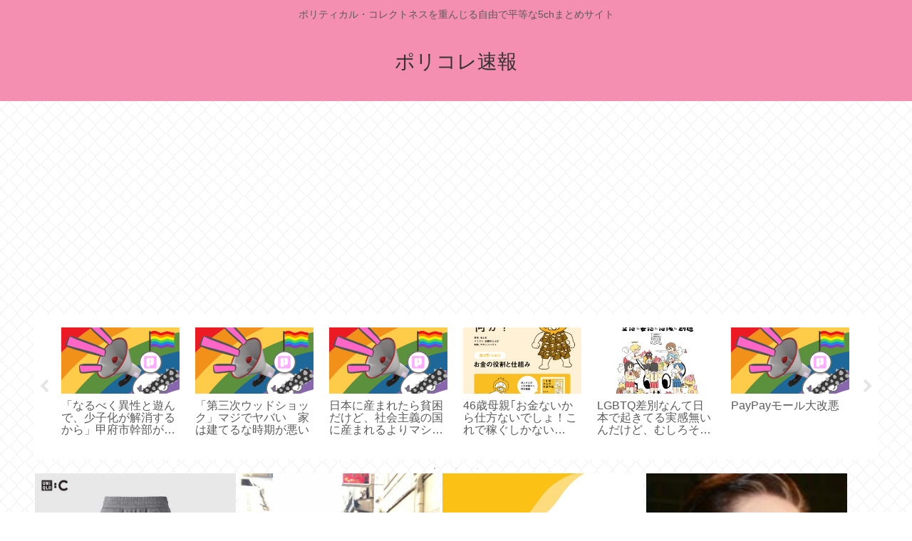

--- FILE ---
content_type: text/html; charset=utf-8
request_url: https://www.google.com/recaptcha/api2/aframe
body_size: 266
content:
<!DOCTYPE HTML><html><head><meta http-equiv="content-type" content="text/html; charset=UTF-8"></head><body><script nonce="J2IdrpSn-dHdGiR8P0JDQw">/** Anti-fraud and anti-abuse applications only. See google.com/recaptcha */ try{var clients={'sodar':'https://pagead2.googlesyndication.com/pagead/sodar?'};window.addEventListener("message",function(a){try{if(a.source===window.parent){var b=JSON.parse(a.data);var c=clients[b['id']];if(c){var d=document.createElement('img');d.src=c+b['params']+'&rc='+(localStorage.getItem("rc::a")?sessionStorage.getItem("rc::b"):"");window.document.body.appendChild(d);sessionStorage.setItem("rc::e",parseInt(sessionStorage.getItem("rc::e")||0)+1);localStorage.setItem("rc::h",'1769108872406');}}}catch(b){}});window.parent.postMessage("_grecaptcha_ready", "*");}catch(b){}</script></body></html>

--- FILE ---
content_type: text/javascript;charset=utf-8
request_url: https://rcm.shinobi.jp/r/a7dd9c44c049b957326b451efe344990
body_size: 15343
content:
if(! window.NT_RMD_AUD_ITEMS){window.NT_RMD_AUD_ITEMS = {};};(function(item){window.NT_RMD_AUD_ITEMS[item.source_key] = item;if(window.NT_RMD_AUD_CORE_ENGINE){window.NT_RMD_AUD_CORE_ENGINE.run();}})({"id":153934,"user_id":1710,"source_key":"a7dd9c44c049b957326b451efe344990","rss_feeds":[{"id":153319,"site_url":"https://okimochi-ch.com","site_title":"お気持ちch","favicon":null},{"id":114822,"site_url":"https://0matome.com/c/news.html","site_title":"おまとめ : ニュース","favicon":"https://0matome.com/favicon.ico"},{"id":153306,"site_url":"https://gorillac.com","site_title":"ゴリちゃん","favicon":"https://gorillac.com/wp-content/uploads/2019/11/cropped-android-chrome-512x512-32x32.png"},{"id":153307,"site_url":"https://ge-now.com","site_title":"げいのーどっとこむ","favicon":"https://ge-now.com/wp-content/uploads/2021/03/cropped-android-chrome-512x512-1-32x32.png"},{"id":153300,"site_url":"https://himitsu-ch.com","site_title":"ひみつのどうくつ","favicon":"https://himitsu-ch.com/wp-content/uploads/2019/10/cropped-android-chrome-512x512-32x32.png"},{"id":153317,"site_url":"https://toresube.com","site_title":"トレンドの全てがここにある","favicon":"https://toresube.com/wp-content/uploads/2021/04/cropped-android-chrome-512x512-1-32x32.png"},{"id":153309,"site_url":"https://shitureisimasu.com","site_title":"たびたび失礼します","favicon":"https://shitureisimasu.com/wp-content/uploads/2020/03/cropped-android-chrome-512x512-1-32x32.png"},{"id":153312,"site_url":"https://774neet.com","site_title":"住所不定名無し","favicon":"https://774neet.com/wp-content/uploads/2020/03/cropped-android-chrome-512x512-1-32x32.png"},{"id":161614,"site_url":"https://matomesentouki.com","site_title":"まとめ式戦闘機","favicon":"https://matomesentouki.com/wp-content/themes/cocoon-master/images/site-icon32x32.png"}],"html_template":null,"carousel_settings":null,"popup_settings":null,"recommends":[{"id":1945226359,"title":"ユニクロが高くなってお前ら貧困層が服を買えないという事実","rssid":153300,"url":"https://himitsu-ch.com/436071/","images":null,"defaultimage":null,"content":"1 名前:ひみつの名無しさん 投稿日時:2026/01/23(金) 00:40:14.08 ID:iCQXDNdx0 どうするんや？素っ裸で出かけるのか？ 2 名前:ひみつの名無しさん 投稿日時:2026/01/23(金 […]","date":1769103934,"like":0,"rt":0,"hateb":0,"sitename":"ひみつのどうくつ","subimage":"https://himitsu-ch.com/wp-content/uploads/2026/01/Ye7mmcJj1NRX1769103934.jpg","display_order":0},{"id":1945226360,"title":"さっき通りすがりにチビのおっさんが「4ねッ」って言ってきたから「おい」って声かけたら謝ってきたわ","rssid":153300,"url":"https://himitsu-ch.com/436068/","images":null,"defaultimage":null,"content":"1 名前:ひみつの名無しさん 投稿日時:2026/01/22(木) 16:54:46.91 ID:ioo/EGAG0 呼び止めたら「すんません」とか言ってコソコソ逃げてったわだったら始めからやんなよ札幌土人マジでクソキモ […]","date":1769103931,"like":0,"rt":0,"hateb":0,"sitename":"ひみつのどうくつ","subimage":"https://himitsu-ch.com/wp-content/uploads/2026/01/6fL0jkT372PC1769103930.jpg","display_order":0},{"id":1945226361,"title":"【急募】ダムの住み込み管理人募集。月給25万円。家賃光熱費タダ。朝9時の天気観測とダムカード配布が仕事。","rssid":153300,"url":"https://himitsu-ch.com/436065/","images":null,"defaultimage":null,"content":"1 名前:ひみつの名無しさん 投稿日時:2026/01/23(金) 01:17:05.77 ID:fvRqsGxzM 2.主な業務内容 (1)気象観測1日1回（9時)、天候、気温、水温、気圧、湿度等を記録。 (2)異常時 […]","date":1769101283,"like":0,"rt":0,"hateb":0,"sitename":"ひみつのどうくつ","subimage":"https://himitsu-ch.com/wp-content/uploads/2026/01/4Tak4OLlctvA1769101282.jpg","display_order":0},{"id":1945226204,"title":"細木数子さんの人生をドラマ化決定 「ぜひ再現してほしい」ハードゲイ芸人への激怒シーンを期待する声… 放送事故級トラブル","rssid":153307,"url":"https://ge-now.com/183434/","images":["https://ge-now.com/wp-content/uploads/2026/01/y5Ix7BY1sg451769101220-150x150.jpg"],"defaultimage":null,"content":"1 : 2026/01/23(金) 00:58:41.79 ID:ROnYfhpz9 https://news.yahoo.co.jp/articles/bfc524f80b6ffb3755a8b4b305b23e03ae4f82a4 細木数子さんドラマ「ぜひ再現してほしい」ハードゲイ芸人への激怒シーンを期待する声…“放送事故級トラブル” の裏側とは 2021年に亡くなった占い師・細木数子さんの波乱の人生を描いたNetflixドラマ『地獄に堕ちるわよ』の配信開始日が、4月27日に決定した。1月21日、Netflixが明らかにした。 細木さんを演じるのは戸田恵梨香で、占い師として人気テレビタレントになった姿のほか、若き日なども描かれる。そうしたなか、Xでは、細木さんが激怒したテレビ番組の再現を望む声が聞かれている。 《もはや伝説となったレイザーラモンHG vs 細木数子をリアルタイムで見れた俺は幸せ。NETFLIXではぜひ再現して欲しい》 《細木数子vsレイザーラモンHGはTVバラエティの最高傑作》 《ネトフリの細木数子ドラマ、もしレイザーラモンHGとの対決シーン無いなら今からでも追加した方がいい》 この伝説のシーンは、2005年に放送された細木さんの冠番組『ズバリ言うわよ！』（TBS系）から生まれた。 当時 “ハードゲイ” キャラでブレークしていたお笑い芸人・レイザーラモンHGが出演するも、細木さんの怒りを買ってしまったのだ。 「HGさんが、細木さんを前にいつものテンションで向き合うも、細木さんは『こんな慇懃無礼な人は見ない。これは芸と言わない』とバッサリ。HGさんが、くじけず “腰振り芸” を披露すると『気持ち悪い』『無礼な態度はやめなさい』と激しい怒りをあらわにしたのです。 現在、この場面の切り抜き動画がXで拡散されています。当時もまさに “放送事故級” のトラブルとして大騒動になりました」（放送作家） かなりの修羅場だったのは間違いないが、HG本人が2024年2月2日深夜に放送されたラジオ番組『三四郎のオールナイトニッポン0（ZERO）』（ニッポン放送系）にゲスト出演し、裏事情を語っている。 「HGさんによれば、事前の打ち合わせではディレクターから『ガンガンいっちゃってください』と伝えられていたものの、現場の空気はまったく違ったものになってしまったそう。スタッ","date":1769101221,"like":0,"rt":0,"hateb":0,"sitename":"げいのーどっとこむ","subimage":null,"display_order":0},{"id":1945220002,"title":"【令和】ケンモメンは「厄年」信じる？ ","rssid":153312,"url":"https://774neet.com/208956/","images":null,"defaultimage":null,"content":"1 : 2026/01/22(木) 22:59:19.00 ID:k+mCRybD0 https://baila.hpplus.jp/blogs/oshiro_kotori/76583 2 : 2026/01/22(木) […]","date":1769100358,"like":0,"rt":0,"hateb":0,"sitename":"住所不定名無し","subimage":"https://774neet.com/wp-content/uploads/2023/11/neet-thumb.png","display_order":0},{"id":1945221170,"title":"田崎史郎「公明党の票ちょっとくらい貰えるやろwwと考えてる自民のアホがおるけど、創価や公明党に取材するとお前らには1票も入らんぞ」","rssid":161614,"url":"https://matomesentouki.com/%e7%94%b0%e5%b4%8e%e5%8f%b2%e9%83%8e%e3%80%8c%e5%85%ac%e6%98%8e%e5%85%9a%e3%81%ae%e7%a5%a8%e3%81%a1%e3%82%87%e3%81%a3%e3%81%a8%e3%81%8f%e3%82%89%e3%81%84%e8%b2%b0%e3%81%88%e3%82%8b%e3%82%84%e3%82%8dww/","images":["https://matomesentouki.com/wp-content/uploads/2026/01/NG6j0SDckXiU1769099484-150x150.jpg"],"defaultimage":null,"content":"1 : 2026/01/22 20:14:31 KmJZG https://news.yahoo.co.jp/articles/c15c4da275d4176715f3e544a4da13e9e08d8bf7 2 : 2026/01/22 20:15:00 KmJZG 「公明党は、立憲民主党と自民党が戦っているところにおいては立憲民主党に全面的に協力する。自民党には1票もあげないっていう方針を徹底しつつあるところ」と立民と公明の新党「中道改革連合」（略称・中道）の方針を説明した。 自民の一部には、これまでの関係から公明が支援を“やってくれるんじゃないのか”と考える人もいるかもしれないと指摘しつつ、「公明党や創価学会にあたるとかなり本気でやってきているなと思う」。 自民は24年10月の衆院選で「数千票の差でやっと勝っている人が結構多い」とし、「それぐらいの票の移動があったら立憲が当選してしまうんですよ。それを甘く見ない方がいいんじゃないかと思っている」と分析した。 3 : 2026/01/22 20:19:09 KmJZG 門田・須田「学会員は中道じゃなくて自民党に入れたがってる」　←これなんだったの？ 4 : 2026/01/22 20:30:46 LPyLl &gt;&gt;3 そういう世論誘導するのがお仕事な人たちだから 11 : 2026/01/22 21:20:35 ifCjJ &gt;&gt;4 このソースのヤフコメが『スシロー適当なデマほざきやがって』で統一されてるのが笑えるｗ あげく「組織票なんてやめましょうよ」って 27 : 2026/01/23 00:17:46 IGItI &gt;&gt;11 あれだけ安倍の時は応援してたのに、 ネトウヨはいまさら裏切ったとか言ってるの？ 都合良すぎやろ 17 : 2026/01/22 21:41:45 LpQjl &gt;&gt;3 どう言う理由で創価会員は極右の自民党へいれるんだよ 5 : 2026/01/22 20:57:17 e1gOW 学会員なんて世論じゃ動かんだろ 6 : 2026/01/22 20:58:47 v5vfv やつら良くも悪くも従順な信者なんだろうな 7 : 2026/01/22 21:01:15 JhXxy 寿司筋は進次郎だけど まぁ正しいだろ 8 : 2026/01/22 21:02","date":1769099485,"like":0,"rt":0,"hateb":0,"sitename":"まとめ式戦闘機","subimage":null,"display_order":0},{"id":1945226362,"title":"全裸のトレンチコート自転車乗り小太りマスクが発生","rssid":153300,"url":"https://himitsu-ch.com/436062/","images":null,"defaultimage":null,"content":"1 名前:ひみつの名無しさん 投稿日時:2026/01/22(木) 16:47:51.62 ● BE:485983549-PLT(13347) （神奈川）茅ケ崎市新栄町で全裸　１月２２日未明2026/01/22https […]","date":1769099431,"like":0,"rt":0,"hateb":0,"sitename":"ひみつのどうくつ","subimage":"https://himitsu-ch.com/wp-content/uploads/2026/01/fAUL1dwyeOCB1769099430.jpg","display_order":0},{"id":1945220003,"title":"嫌儲ブルーアーカイブ部","rssid":153312,"url":"https://774neet.com/208954/","images":null,"defaultimage":null,"content":"1 : 2026/01/22(木) 20:18:59.77 ID:kgZPhQiN0 ブルアカ公式サイトhttps://bluearchive.jp/ サークル好きな方入れ毎日AP10貰えて、ボス戦とかで生徒レンタルでき […]","date":1769097731,"like":0,"rt":0,"hateb":0,"sitename":"住所不定名無し","subimage":"https://774neet.com/wp-content/uploads/2026/01/S2N0IiNKcrgz1769097708.jpg","display_order":0},{"id":1945218826,"title":"【教えて！経済モメン】どうして日本経済は下落してるのに株価は上昇するの？","rssid":153306,"url":"https://gorillac.com/401909/","images":["https://gorillac.com/wp-content/uploads/2026/01/iKfYgZuBoCR21769097677-150x150.jpg"],"defaultimage":null,"content":"1 名前:匿名のゴリラ 投稿日時:2026/01/22(木) 18:53:06.69 ID:HCHOLxTC0 日経平均株価　取引き時間中の最高値更新　高市総理“衆院解散”検討の報道受け https://www.nagoyatv.com/news/keizai.html?id=000478286 2 名前:匿名のゴリラ 投稿日時:2026/01/22(木) 18:55:56.20 ID:SpCyuoYn0 ドル建てだと株価も下がってるから 安い銘柄ってことで分散投資で買われてる 3 名前:匿名のゴリラ 投稿日時:2026/01/22(木) 18:56:20.32 ID:ChP2XXZbM そりゃ外国人が安い！って買うからだよ 日本に旅行に来てる外国人が日本は何でも安いなぁって言ってるのと同じで株も安いなぁって買ってるんだよ 4 名前:匿名のゴリラ 投稿日時:2026/01/22(木) 18:56:55.06 ID:cMKoNhqDd 税金悪用してるから 5 名前:匿名のゴリラ 投稿日時:2026/01/22(木) 18:57:32.90 ID:q1xxLu270 基本、日本株はアメリカ株に連動 はい終了 6 名前:匿名のゴリラ 投稿日時:2026/01/22(木) 19:00:20.26 ID:Pdtz9Eez0 高市総裁の経済政策がうまくいってるからなのだ 7 名前:匿名のゴリラ 投稿日時:2026/01/22(木) 19:00:53.75 ID:qM/qroSB0 株価が何を表してるのか経済学的には不明なんで 経済学で株価を扱う金融工学やファイナンス分野で株価は仕方なくランダムで表す 8 名前:匿名のゴリラ 投稿日時:2026/01/22(木) 19:01:14.94 ID:WfTfVtHF0 円の価値がどんどん下がってるから、相対的に株高なのでは。土地も車も金も何もかも同じ。 9 名前:匿名のゴリラ 投稿日時:2026/01/22(木) 19:18:11.39 ID:r+rvbuBmH 資産の逃げ場になってる 不動産や金地金みたいな現物は手続きとか面倒臭いし配当がないからな 10 名前:匿名のゴリラ 投稿日時:2026/01/22(木) 19:44:29.69 ID:wTIRQvL40 割安なのに気づかず何故かみんなアメリカ株ばかり買うから。 11 名前:匿名","date":1769097678,"like":0,"rt":0,"hateb":0,"sitename":"ゴリちゃん","subimage":null,"display_order":0},{"id":1945221171,"title":"【千葉・松戸市】姉を監禁し食事も十分に与えず暴行…数千万円奪ったか 妹夫婦を逮捕 姉は逃げ出すも全治1ヵ月の重傷","rssid":161614,"url":"https://matomesentouki.com/%e3%80%90%e5%8d%83%e8%91%89%e3%83%bb%e6%9d%be%e6%88%b8%e5%b8%82%e3%80%91%e5%a7%89%e3%82%92%e7%9b%a3%e7%a6%81%e3%81%97%e9%a3%9f%e4%ba%8b%e3%82%82%e5%8d%81%e5%88%86%e3%81%ab%e4%b8%8e%e3%81%88%e3%81%9a/","images":["https://matomesentouki.com/wp-content/uploads/2026/01/4VBm5EbhugV51769096832-150x150.jpg"],"defaultimage":null,"content":"1 : 2026/01/22 18:59:56 ??? https://news.yahoo.co.jp/articles/e5b26076087af126a7cb4ae3d96d2b7cc7d083a9 2 : 2026/01/22 19:05:37 VAQi9 兄弟仲いいのが最大の親孝行と最近感じる 3 : 2026/01/22 19:07:35 J5Fyv またまた糞食いウ●コ家族か 4 : 2026/01/22 19:11:19 ryHjv 姉に対するコンプと妬み！？ 5 : 2026/01/22 19:12:41 um4KN 長女は搾取子 次女は愛玩子で育ったのかな 6 : 2026/01/22 19:15:03 qGI4d これ、反射が絡んでいるんじゃないの 21 : 2026/01/22 21:54:50 bxW71 &gt;&gt;6 夫婦が反社なんじゃね？ 23 : 2026/01/22 23:15:14 mLdw0 &gt;&gt;21 &gt;&gt;11の画像みたら反社にはどうみても見えない 7 : 2026/01/22 19:15:42 gDzjV こういうのほぼ全部関東だな ちょっとおかしいんちゃう 24 : 2026/01/23 00:01:35 AyNJX &gt;&gt;7 日本一の犯罪都市大阪には敵いませんよ 25 : 2026/01/23 00:17:08 jJXeX &gt;&gt;24 今世紀大量殺人なんか何件も起きてるけど全部関東じゃね 26 : 2026/01/23 00:20:09 9Ilqe &gt;&gt;25 京アニとか北新地の数十人規模で焼き殺されたやつは全部西日本w 8 : 2026/01/22 19:19:03 aJaA4 松戸に横須賀があるのかよまぎらわしーなw 9 : 2026/01/22 19:19:04 GUQFT 姉より優れた妹は存在しない 10 : 2026/01/22 19:20:16 w3bGo ＞女性は警察に対して「洗脳されて逃げ出せなかった」と話している 洗脳の能力をもっと社会のために使えよ 14 : 2026/01/22 19:48:00 vsqix IQは遺伝しないから、姉普通、弟精神科で測ったら知的障害数値という格差が産まれる。 15 : 2026/01/22 20:37:08 u","date":1769096833,"like":0,"rt":0,"hateb":0,"sitename":"まとめ式戦闘機","subimage":null,"display_order":0},{"id":1945215734,"title":"金正恩が激ヤセ 加えてちょっとハゲてきた模様","rssid":153300,"url":"https://himitsu-ch.com/436059/","images":null,"defaultimage":null,"content":"1 名前:ひみつの名無しさん 投稿日時:2026/01/23(金) 00:27:58.87 ID:L3yVnmA80 Before After しかし韓国の情報機関「国家情報院」は10月28日、憶測を一蹴した。人工知能（ […]","date":1769096799,"like":0,"rt":0,"hateb":0,"sitename":"ひみつのどうくつ","subimage":"https://himitsu-ch.com/wp-content/uploads/2026/01/JM6Aet5R6AMl1769096791.jpg","display_order":0},{"id":1945217370,"title":"まあ今と違って音楽のカセットテープもFMの放送チェックして録音していたし思い入れが違うわな","rssid":153309,"url":"https://shitureisimasu.com/262756/","images":null,"defaultimage":null,"content":"1 : 2026/01/22(木) 19:53:15.96 ID:OHwdMk/o0 構成作家であり、ラジオDJとしても活動するミラッキ（大村綾人）が、ラジオ関西の番組『Clip』にゲスト出演。パーソナリティーのタケモト […]","date":1769096778,"like":0,"rt":0,"hateb":0,"sitename":"たびたび失礼します","subimage":"https://shitureisimasu.com/wp-content/uploads/2026/01/yQ93Bpclgc0H1769096777.jpg","display_order":0},{"id":1945217371,"title":"元ヤクザの桐生一馬さん、アイスの運搬中に車道に出てしまいはねられて死亡","rssid":153309,"url":"https://shitureisimasu.com/262753/","images":null,"defaultimage":null,"content":"1 : 2026/01/22(木) 23:28:54.93 ID:yfNdfVlC0 動画は&gt;&gt;2 「龍が如く 極３ / 龍が如く３外伝 Dark Ties」の体験版がPC，Switch2，PS5，Xbox向けに公開。ス […]","date":1769096775,"like":0,"rt":0,"hateb":0,"sitename":"たびたび失礼します","subimage":"https://shitureisimasu.com/wp-content/uploads/2026/01/TtDUeVqyDflx1769096774.jpg","display_order":0},{"id":1945217583,"title":"「オンナってものはさ」キャバクラで出会った初めての彼女に浮かれ…逮捕されたストーカー男はバイカー #水戸・ネイリスト妊婦殺害","rssid":114822,"url":"https://0matome.com/p/pa2086934e76e915198cac6a20840708b.html","images":null,"defaultimage":null,"content":"「オンナってものはさ」キャバクラで出会った初めての彼女に浮かれ…逮捕されたストーカー男はバイカー #水戸・ネイリスト妊婦殺害 ２ちゃんねるニュース超速まとめ＋","date":1769096157,"like":0,"rt":0,"hateb":0,"sitename":"おまとめ : ニュース","subimage":"https://0matome.com/img/og_image.png","display_order":0},{"id":1945218827,"title":"長谷川亮太 ちばけんま 唐澤貴洋 無能弁護士","rssid":153306,"url":"https://gorillac.com/401906/","images":["https://gorillac.com/wp-content/uploads/2026/01/2A7U6rCglzgd1769095810.jpg"],"defaultimage":null,"content":"1 名前:匿名のゴリラ 投稿日時:2026/01/23(金) 00:08:33.81 ID:kNThODVmH 唐澤貴洋 上級国民 警察官 私兵 下僕 国営セコム 3 名前:匿名のゴリラ 投稿日時:2026/01/23(金) 00:08:54.77 ID:kNThODVmH このスレは誹謗中傷対策されています 安心して誹謗中傷をお楽しみください https://o.5ch.net/1nz4e.png 5 名前:匿名のゴリラ 投稿日時:2026/01/23(金) 00:09:11.75 ID:kNThODVmH 昨日のスレはこちらです 長谷川亮太 ちばけんま 唐澤貴洋 無能弁護士 https://eagle.5ch.net/test/read.cgi/livejupiter/1769008124/ 10 名前:匿名のゴリラ 投稿日時:2026/01/23(金) 00:11:09.56 ID:oCji+AOu0 本日は小ネタの公示のみでチンパカの動きはありません 実に平和 15 名前:匿名のゴリラ 投稿日時:2026/01/23(金) 00:13:06.36 ID:K03wPFLaH &gt;&gt;10 日付変わる直前だけどロシケー雑談スレにツイ芋の殉教未遂来てるで 17 名前:匿名のゴリラ 投稿日時:2026/01/23(金) 00:14:31.68 ID:oCji+AOu0 &gt;&gt;15 ほんまや出感。 また国セコ私兵にしたんか 16 名前:匿名のゴリラ 投稿日時:2026/01/23(金) 00:13:17.02 ID:oCji+AOu0 無事ホスト案件を投げ捨てる [2025/1/22 22:42 とにかく働かない] (オキゾウ: 以前「新宿区長を目指す」と言ってましたが、そっちはもういいんですか？) ホストの規制はされるからもういいんじゃないかな。 18 名前:匿名のゴリラ 投稿日時:2026/01/23(金) 00:15:22.30 ID:CnIOHBHO0 加藤一二三さんじゃなくて神武以来の無能(48)がﾀﾋねばよかったのに… 25 名前:匿名のゴリラ 投稿日時:2026/01/23(金) 00:18:20.87 ID:oCji+AOu0 再放送ここまで 27 名前:匿名のゴリラ 投稿日時:2026/01/23(金) 00:19:09.91 ID","date":1769095811,"like":0,"rt":0,"hateb":0,"sitename":"ゴリちゃん","subimage":null,"display_order":0},{"id":1945217586,"title":"カナダ首相「すまん、やっと気付いたわ。アメリカより中国の方がまともだということに」","rssid":114822,"url":"https://0matome.com/p/p4245950c1a9fce82fc5620ed73160bce.html","images":["https://livedoor.blogimg.jp/kanasoku_/imgs/9/8/98115455.jpg"],"defaultimage":null,"content":"カナダ首相「すまん、やっと気付いたわ。アメリカより中国の方がまともだということに」 カナ速","date":1769095790,"like":0,"rt":0,"hateb":0,"sitename":"おまとめ : ニュース","subimage":null,"display_order":0},{"id":1945217580,"title":"ボブスレー、やっぱり外国人選手の「ねぇ日本、いつも二人だけど平気かい？」だった","rssid":114822,"url":"https://0matome.com/p/pe80b4f5cf08b0ae038879f7a757bf45a.html","images":["https://hanwochi.com/wp-content/uploads/cocoon-resources/blog-card-cache/2149e6f7b3f1095afb7b8beab2f6c8df.jpg"],"defaultimage":null,"content":"ボブスレー、やっぱり外国人選手の「ねぇ日本、いつも二人だけど平気かい？」だった 反日うぉっち！","date":1769095557,"like":0,"rt":0,"hateb":0,"sitename":"おまとめ : ニュース","subimage":null,"display_order":0},{"id":1945215796,"title":"来週の水ダウ、終わる","rssid":153307,"url":"https://ge-now.com/183431/","images":["https://ge-now.com/wp-content/uploads/2026/01/B3e8EtLYxeAH1769095025.jpg"],"defaultimage":null,"content":"1 : 2026/01/22(木) 23:42:17.992 ID:lSfktASEJ 来週も1時間おっさんが飛ばない姿を見せられる模様 2 : 2026/01/22(木) 23:42:58.275 ID:RjVvthi7F 最後まで見てないけど結局あのおっさん飛ばなかったんだ 3 : 2026/01/22(木) 23:42:58.471 ID:QV7YNO1n5 昨日飛ばなかったの？ 途中で寝ちゃった 4 : 2026/01/22(木) 23:42:59.508 ID:Cgzzv2GCp これがイッテQですか？ 5 : 2026/01/22(木) 23:43:17.090 ID:2xRZqPT2y でも松本復帰したからええんちゃう 6 : 2026/01/22(木) 23:43:40.445 ID:JWSDDZLuw 藤井健太郎@kentaro_fujii 4m 水面にダウンフォール、略して水ダウってことで。 来週もお楽しみに。 7 : 2026/01/22(木) 23:43:43.794 ID:45/R7CKqP まっちゃんが現地かけつけて高野が飛んでハッピーエンドや 9 : 2026/01/22(木) 23:45:15.955 ID:jOsYK143j つまんなすぎて途中離脱したわ 10 : 2026/01/22(木) 23:45:39.392 ID:OZdo/clhi ガチで来週もやんの？イカれてるな 11 : 2026/01/22(木) 23:46:35.761 ID:BENiX1K36 流石に来週は飛ぶべ 12 : 2026/01/22(木) 23:47:33.447 ID:diMN8Pv78 まっつんが登場して飛び込むんやろ？神回やん 17 : 2026/01/22(木) 23:52:48.921 ID:2xRZqPT2y 最近急に感情コントロールできなくなるやつ多くなってきたよな 21 : 2026/01/22(木) 23:53:58.774 ID:aPGSNcD0M &gt;&gt;17 自民党とか支持してそう 18 : 2026/01/22(木) 23:53:10.716 ID:YVRxOuClB おっさんって 結構年下やぞ 24 : 2026/01/22(木) 23:55:05.084 ID:lSfktASEJ &gt;&gt;18 年下ではな","date":1769095026,"like":0,"rt":0,"hateb":0,"sitename":"げいのーどっとこむ","subimage":null,"display_order":0},{"id":1945209077,"title":"中道改革連合、選挙公約に「氷河期世代」対策の明言なしwwwマジで選挙のための結党なんだな…地獄の民主再来へ","rssid":153312,"url":"https://774neet.com/208940/","images":null,"defaultimage":null,"content":"1 : 2026/01/22(木) 21:56:10.77 ID:wMSuNBJR0 https://news.yahoo.co.jp/articles/edf4dcb02962fbd8a691d987c62eef89a […]","date":1769094953,"like":0,"rt":0,"hateb":0,"sitename":"住所不定名無し","subimage":"https://774neet.com/wp-content/uploads/2026/01/T031T6pv47UN1769094952.jpg","display_order":0},{"id":1945215735,"title":"【再放送】Google「人生やり直すなら50代までだぞ」","rssid":153300,"url":"https://himitsu-ch.com/436052/","images":null,"defaultimage":null,"content":"1 名前:ひみつの名無しさん 投稿日時:2026/01/22(木) 23:30:59.97 ID:sSLkR2mZ0 http://leia.5ch.net/test/read.cgi/poverty/156884074 […]","date":1769094919,"like":0,"rt":0,"hateb":0,"sitename":"ひみつのどうくつ","subimage":"https://himitsu-ch.com/wp-content/uploads/2026/01/hLaKmeZRPZdP1769094912.jpg","display_order":0},{"id":1945215736,"title":"ぼく喫煙者「（iQOSスパー」敵「ぼくくんはタバコやめられないの？」←なんなのこいつ","rssid":153300,"url":"https://himitsu-ch.com/436044/","images":null,"defaultimage":null,"content":"1 名前:ひみつの名無しさん 投稿日時:2026/01/22(木) 23:14:42.333 ID:vXBje4w30 やめる気がないのをやめられないって言うのおかしいだろボケがよ 2 名前:ひみつの名無しさん 投稿日時 […]","date":1769094907,"like":0,"rt":0,"hateb":0,"sitename":"ひみつのどうくつ","subimage":"https://himitsu-ch.com/wp-content/uploads/2026/01/Q7KUcbXpvuGR1769094906.jpg","display_order":0},{"id":1945217579,"title":"【衆院選】AIの最新予測では中道が200議席近い圧勝 自民党は参政党と食い合い50議席も怪しい状況","rssid":114822,"url":"https://0matome.com/p/pf518ae3bcc46b50aee12a4e132c39e3b.html","images":["https://nihon-love.com/wp-content/uploads/2026/01/AYUQV5s3j1Lj1769094111.jpg"],"defaultimage":null,"content":"【衆院選】AIの最新予測では中道が200議席近い圧勝 自民党は参政党と食い合い50議席も怪しい状況 愛国ちゃんねる","date":1769094240,"like":0,"rt":0,"hateb":0,"sitename":"おまとめ : ニュース","subimage":null,"display_order":0},{"id":1945217588,"title":"ChatGPTの本音？新たな遊びが話題にwww","rssid":114822,"url":"https://0matome.com/p/p22ec6f19938da7991033a34acc95f33c.html","images":["https://livedoor.blogimg.jp/jiji_news_so666/imgs/b/9/b949a8c1.png"],"defaultimage":null,"content":"ChatGPTの本音？新たな遊びが話題にwww 時事ネタニュース速報","date":1769094234,"like":0,"rt":0,"hateb":0,"sitename":"おまとめ : ニュース","subimage":null,"display_order":0},{"id":1945217587,"title":"中ド改革連合、外国人ファーストwww","rssid":114822,"url":"https://0matome.com/p/p2568d7f9579a3bb0112d8ddec418eeed.html","images":["https://livedoor.blogimg.jp/rock1963roll/imgs/5/2/525880fc-s.jpg"],"defaultimage":null,"content":"中ド改革連合、外国人ファーストwww なんJ PRIDE","date":1769093753,"like":0,"rt":0,"hateb":0,"sitename":"おまとめ : ニュース","subimage":null,"display_order":0},{"id":1945217585,"title":"【悲報】若者「中道改革連合…？キモ…怖…」→支持率3%www","rssid":114822,"url":"https://0matome.com/p/p5e0b8f4a39cd60cc91080678f7b3383d.html","images":["https://livedoor.blogimg.jp/rock1963roll/imgs/e/3/e34ec014-s.png"],"defaultimage":null,"content":"【悲報】若者「中道改革連合…？キモ…怖…」→支持率3%www なんJ PRIDE","date":1769093752,"like":0,"rt":0,"hateb":0,"sitename":"おまとめ : ニュース","subimage":null,"display_order":0},{"id":1945210408,"title":"【香川】女性の首を絞めるなどしてわいせつな行為をした疑い インドネシア国籍の男を逮捕","rssid":161614,"url":"https://matomesentouki.com/%e3%80%90%e9%a6%99%e5%b7%9d%e3%80%91%e5%a5%b3%e6%80%a7%e3%81%ae%e9%a6%96%e3%82%92%e7%b5%9e%e3%82%81%e3%82%8b%e3%81%aa%e3%81%a9%e3%81%97%e3%81%a6%e3%82%8f%e3%81%84%e3%81%9b%e3%81%a4%e3%81%aa%e8%a1%8c/","images":["https://matomesentouki.com/wp-content/uploads/cocoon-resources/blog-card-cache/995c4c2ba424e9a51377d96221e4a523.jpg","https://matomesentouki.com/wp-content/uploads/2026/01/X2g8hDCnHD001769093237-150x150.jpg"],"defaultimage":null,"content":"1 : 2026/01/22 19:29:20 ??? 高松南署は22日、高松市扇町の専門学校生でインドネシア国籍の男（21）を不同意性交等の疑いで逮捕しました。 調べによりますと、男は１月１日から９日までの間、高松市内のアパートで香川県の20歳代の女性に対し、首を絞める、平手で殴打するなどの暴行を加え、同意がないのにわいせつな行為をした疑いです。調べに対し、男はおおむね容疑を認めているということです。 女性の首を絞めるなどしてわいせつな行為をした疑い　インドネシア国籍の男を逮捕　香川 - ライブドアニュース 高松南警察署 高松南署は22日、高松市扇町の専門学校生でインドネシア国籍の男（21）を不同意性交等の疑いで逮捕しました。 調べによりますと、男は1月1日から9日までの間、高松市内のアパートで香川県 news.livedoor.com 3 : 2026/01/22 19:37:58 txpj7 女子柔道選手と寝技で戦わせたいもんだな。 5 : 2026/01/22 19:53:19 qGI4d はいはい共生共生 6 : 2026/01/22 19:57:29 lC2fF 自民党に犯される！回される！ 7 : 2026/01/22 20:20:13 dNbPB これ、不同意性交で済むの？ 強姦致傷だと思うんだが。 8 : 2026/01/22 20:33:42 ucgcO うどんで首を絞める 9 : 2026/01/22 20:36:35 QqCyH イスラム教では教徒以外でない者を害しても罪に問われないのです 10 : 2026/01/22 20:37:09 bxW71 こんな事件ばかりでうーーんざりや。 11 : 2026/01/22 20:44:26 eC3ki インドネシア人はイスラム教。 イスラム教は女性に乱暴するのは当たり前 自民党は移民推進だから衆院選で圧勝したら日本は終わる 移民を入れたら元の日本には戻らないよ 25 : 2026/01/22 21:56:10 bxW71 &gt;&gt;11 間違っても自民などに入れられ無いわ。 Z世代は金持ちだから入れるんだろうが。 12 : 2026/01/22 20:46:09 L2iI9 はい不起訴でーす次の方ー 13 : 2026/01/22 21:05:14 Oc7ar 外国人の犯罪は増えていません！","date":1769093238,"like":0,"rt":0,"hateb":0,"sitename":"まとめ式戦闘機","subimage":null,"display_order":0},{"id":1945203948,"title":"【アカデミー賞】劇場版「鬼滅の刃 無限城編」長編アニメーション賞のノミネート逃す GG賞受賞「KPOPガールズ」など5作品","rssid":153307,"url":"https://ge-now.com/183428/","images":["https://www.sponichi.co.jp/entertainment/news/2026/01/22/jpeg/20260122s10041000085000p_view.webp","https://ge-now.com/wp-content/uploads/2026/01/Au8KAy7ASgLI1769093163-150x150.jpg"],"defaultimage":null,"content":"1 : 2026/01/22(木) 23:15:25.87 ID:P4jO2Dvw9 2026年01月22日 22:52 米映画芸術科学アカデミーは22日、第98回アカデミー賞各賞の候補作を発表し、日本のアニメ映画「劇場版『鬼滅の刃』無限城編　第一章　猗窩座再来」は長編アニメーション賞のノミネートを逃した。 長編アニメーション賞部門は、ゴールデン・グローブ賞で最優秀アニメ映画賞と同・主題歌賞を受賞した「KPOPガールズ！ デーモン・ハンターズ」、「ズートピア2」、「星つなぎのエリオ」、「アルコ」「アメリと雨の物語」の5作品がノミネートされた。 日本を含めた全世界の総興行収入が11月16日までに約1063億円を記録したと配給元のアニプレックスが発表。同社によると、全世界の総興行収入が1千億円を超えるのは、日本映画では初めてで、日本国内のみならず世界中で人気を博したが、今月11日（現地時間）に発表されたアカデミー賞の前哨戦とされるゴールデン・グローブ賞は惜しくも逃した。 “ラスボス”の鬼舞辻無惨（きぶつじ・むざん）を倒すため、主人公の竈門炭治郎（かまど・たんじろう）らがアジトの無限城に乗り込む今作は、その緻密な作画とスピード感で観客を魅了している。 アカデミー賞の授賞式は3月16日（現地時間15日）、米国ロサンゼルスのドルビー・シアターで開催される。 劇場版「鬼滅の刃 無限城編」アカデミー賞のノミネート逃す　GG賞受賞「KPOPガールズ」など5作品 - スポニチ Sponichi Annex 芸能 米映画芸術科学アカデミーは22日、第98回アカデミー賞各賞の候補作を発表し、日本のアニメ映画「劇場版『鬼滅の刃』無限城編　第一章　猗窩座再来」は長編アニメー… www.sponichi.co.jp 関連スレ 【映画】『国宝』、米アカデミー賞メイクアップ&ヘアスタイリング賞でノミネート…国際長編映画賞はノミネートならず https://hayabusa9.5ch.net/test/read.cgi/mnewsplus/1769090459/ 2 : 2026/01/22(木) 23:15:43.58 ID:5S+QhQY80 鬼滅はちゃんとTVシリーズ追ってる人以外はお断り系だから仕方ない　端から賞狙いじゃないということ 35 : 2026/01/22(木) 23:42:26.","date":1769093165,"like":0,"rt":0,"hateb":0,"sitename":"げいのーどっとこむ","subimage":null,"display_order":0},{"id":1945217578,"title":"【画像】辻ちゃんが娘にミニモニメイク！希空ちゃんがそっくり過ぎて滅！","rssid":114822,"url":"https://0matome.com/p/p712b81aa0e9f8f2bf241402506f62441.html","images":null,"defaultimage":null,"content":"【画像】辻ちゃんが娘にミニモニメイク！希空ちゃんがそっくり過ぎて滅！ 主婦の暇つぶしトレンドまとめちゃんねる","date":1769092556,"like":0,"rt":0,"hateb":0,"sitename":"おまとめ : ニュース","subimage":"https://0matome.com/img/og_image.png","display_order":0},{"id":1945203868,"title":"中道改革連合・野田代表「生活者には家賃を出します！」","rssid":153300,"url":"https://himitsu-ch.com/436041/","images":null,"defaultimage":null,"content":"1 名前:ひみつの名無しさん 投稿日時:2026/01/22(木) 21:58:36.23 ID:OHx9zyL00 中道、家賃補助公約へ午後に結党大会 時事https://www.jiji.com/sp/article […]","date":1769092294,"like":0,"rt":0,"hateb":0,"sitename":"ひみつのどうくつ","subimage":"https://himitsu-ch.com/wp-content/uploads/2026/01/PG9lNSAKhZdL1769092293.jpg","display_order":0},{"id":1945207550,"title":"アインシュタイン、ダ・ヴィンチ、ニュートン、ジョブズ…史上最強の天才って誰？","rssid":153306,"url":"https://gorillac.com/401903/","images":["https://gorillac.com/wp-content/uploads/2026/01/6niOgV1sa4te1769092223.jpg"],"defaultimage":null,"content":"1 名前:匿名のゴリラ 投稿日時:2026/01/22(木) 23:05:46.40 ID:cCcfrJzc0 まぁアインシュタインか 2 名前:匿名のゴリラ 投稿日時:2026/01/22(木) 23:06:08.66 ID:z8kn+Rv40 アインシュタインだけ格落ち感 3 名前:匿名のゴリラ 投稿日時:2026/01/22(木) 23:06:24.34 ID:SRLNfbrt0 ジョブズってスティーブ・ジョブズ？ 4 名前:匿名のゴリラ 投稿日時:2026/01/22(木) 23:06:39.14 ID:MMbCY+qY0 ニュートンやろ 5 名前:匿名のゴリラ 投稿日時:2026/01/22(木) 23:06:49.39 ID:pikrUOCB0 この4人の中にはいないのでは 6 名前:匿名のゴリラ 投稿日時:2026/01/22(木) 23:07:09.67 ID:h67BVs/J0 強いていえばスティーブ・ジョブズ 8 名前:匿名のゴリラ 投稿日時:2026/01/22(木) 23:07:34.40 ID:AqFX5ioV0 知らんけどニュートンとアインシュタイン 11 名前:匿名のゴリラ 投稿日時:2026/01/22(木) 23:07:50.91 ID:xbV6+FWHd 宇宙の創造主だろ ワイらはゴミみたいなタンパク質にすぎん 13 名前:匿名のゴリラ 投稿日時:2026/01/22(木) 23:08:37.13 ID:XdH3HW3O0 &gt;&gt;11 もう少し詳しく 12 名前:匿名のゴリラ 投稿日時:2026/01/22(木) 23:08:33.32 ID:BCawPgux0 ジョブスって既存の技術を組み合わせただけやん 18 名前:匿名のゴリラ 投稿日時:2026/01/22(木) 23:12:10.19 ID:ot+HIhr50 &gt;&gt;12 史上最強の天才はスティーブ・ジョブズ一択やと思うで 16 名前:匿名のゴリラ 投稿日時:2026/01/22(木) 23:09:02.26 ID:0OhnmfJ50 もちろんワイ 数年後世界はひっくり返る 17 名前:匿名のゴリラ 投稿日時:2026/01/22(木) 23:11:42.61 ID:VC62XIFJ0 ニコラ・テスラやろ 19 名前:匿名のゴリラ 投稿日時:2026/","date":1769092224,"like":0,"rt":0,"hateb":0,"sitename":"ゴリちゃん","subimage":null,"display_order":0},{"id":1945211278,"title":"MBS「優しくて穏やか：中革連、国民、共産、れいわ。　強くてこわい：自民、維新、参政」","rssid":114822,"url":"https://0matome.com/p/p6240cda5435de3232dba10959060e8eb.html","images":["http://livedoor.blogimg.jp/money_soku/imgs/5/3/53be109a.jpg"],"defaultimage":null,"content":"MBS「優しくて穏やか：中革連、国民、共産、れいわ。　強くてこわい：自民、維新、参政」 稼げるまとめ速報","date":1769092079,"like":0,"rt":0,"hateb":0,"sitename":"おまとめ : ニュース","subimage":null,"display_order":0},{"id":1945211276,"title":"創価学会員さん、立憲民主党議員の支援を頑張れない決定的な理由が判明 → 中道改革連合は公明党議員らの一人勝ち確定か → www","rssid":114822,"url":"https://0matome.com/p/pa82661409347f1fb2682b1816732eea9.html","images":["https://livedoor.blogimg.jp/seikeiwarosuwww/imgs/8/9/89a18c8a-s.png"],"defaultimage":null,"content":"創価学会員さん、立憲民主党議員の支援を頑張れない決定的な理由が判明 → 中道改革連合は公明党議員らの一人勝ち確定か → www 政経ワロスまとめニュース♪","date":1769092069,"like":0,"rt":0,"hateb":0,"sitename":"おまとめ : ニュース","subimage":null,"display_order":0},{"id":1945205697,"title":"歌手のアン・ボッキ、ADHD夫の危険な運転や脳腫瘍の自分に対する無関心などの苦悩を語る","rssid":153309,"url":"https://shitureisimasu.com/262750/","images":null,"defaultimage":null,"content":"1 : 2026/01/22(木) 22:17:14.93 ID:+RbgW7gu0 高速道路で居眠り運転するADHD夫　歌手アン・ボッキ、1億円超え借金と想像を絶する苦悩https://news.livedoor.co […]","date":1769091370,"like":0,"rt":0,"hateb":0,"sitename":"たびたび失礼します","subimage":"https://shitureisimasu.com/wp-content/uploads/2026/01/FeRM7fJqpVRx1769091368.jpg","display_order":0},{"id":1945211275,"title":"スズキの工場で24歳男性が車と壁の間に挟まれ死亡 点検中に車に轢かれたか","rssid":114822,"url":"https://0matome.com/p/pa8b44c9b1fa34cf396b0d6dd8852afaa.html","images":null,"defaultimage":null,"content":"スズキの工場で24歳男性が車と壁の間に挟まれ死亡 点検中に車に轢かれたか パヨク速報","date":1769090751,"like":0,"rt":0,"hateb":0,"sitename":"おまとめ : ニュース","subimage":"https://0matome.com/img/og_image.png","display_order":0},{"id":1945217577,"title":"国産スポーツカーを運転するだけで年間２億円稼ぐビジネス　見つかる","rssid":114822,"url":"https://0matome.com/p/pec378b59417c686eb9327e2158085ef6.html","images":["https://livedoor.blogimg.jp/hamusoku/imgs/a/2/a2810432-s.png"],"defaultimage":null,"content":"国産スポーツカーを運転するだけで年間２億円稼ぐビジネス　見つかる ハムスター速報","date":1769090634,"like":0,"rt":0,"hateb":0,"sitename":"おまとめ : ニュース","subimage":null,"display_order":0},{"id":1945217582,"title":"「持たざる者はこれまで以上に虐げられる」…高市自民が総選挙圧勝で待ち受ける”恐怖のシナリオ”","rssid":114822,"url":"https://0matome.com/p/pb73b53864ac79af82c5c3fb19178d345.html","images":["https://nihon-love.com/wp-content/uploads/2026/01/BLgAvfy4o9gl1769086857.jpg"],"defaultimage":null,"content":"「持たざる者はこれまで以上に虐げられる」…高市自民が総選挙圧勝で待ち受ける”恐怖のシナリオ” 愛国ちゃんねる","date":1769090516,"like":0,"rt":0,"hateb":0,"sitename":"おまとめ : ニュース","subimage":null,"display_order":0}],"name":"poli-top-img","note":"","line":"0","sort_type":"published_date","limit":36,"template":"image-frame","theme":"","title_color":"#ffffff","title_bg_color":"#f48fb1","article_text_color":"","article_bg_color":"","border_color":"","border_width":0,"border_radius":0,"count_color":"","count_bg_color":"","article_size":1,"image_size":{"article_image_size":"1","article_image_vertical_size":"1"},"display_adjustment":{"display_adjustment":"default","display_adjustment_size":0,"display_vertical_size":0},"target_blank":1,"display_publishdate":0,"display_share":1,"display_content":1,"admaxlite":0,"sensitive_judge":100,"sensitive_at":1658796802000,"created_at":1618039129000,"updated_at":1769107270000,"use_display_priority":false,"hide_future_article":false,"article_take_days":1,"theme_id":0,"title_bg_opacity":"1","count_bg_opacity":"1","article_vertical_size":1,"display_effect":"","font_size":"default","icon_show":false,"icon_url":"","favicon_show":false,"ranking_show":false,"new_show":false,"new_time":1440,"title_show":"title","title_count":0,"margin_top":2,"margin_bottom":2,"margin_left":2,"margin_right":2,"display_publishtime":false,"rss_image_only":false,"new_color":"#ff0000","min_article_width":140,"date_color":"","col_size":4,"user_life":388341171,"use_ssl":true,"mouse_over":false,"version":2.0});

--- FILE ---
content_type: application/javascript
request_url: https://x9.shinobi.jp/track?cid=453134535&ref=&jsref=https%3A%2F%2Fporisoku.com%2F4518%2F&time=1769108867585&x9uid=8ac66c96-9167-4fe4-aae4-237643df4788&imuid=null&picked=%7B%22453134535-103%22%3A%7B%22language%22%3A%22en-US%40posix%22%2C%22session_id%22%3A%22d774d0ad-d14e-458a-b974-7f0b66a94da3%22%7D%7D&callback=__chikayo__.callback.C_1769108867567_3836&uid=519815cb-0281-484b-b152-ecd4dd3834c6
body_size: 28
content:
__chikayo__.callback.C_1769108867567_3836('519815cb-0281-484b-b152-ecd4dd3834c6');

--- FILE ---
content_type: text/javascript; charset=UTF-8
request_url: https://blogroll.livedoor.net/314798/roll_data
body_size: 4583
content:
blogroll_write_feeds(314798, {"show_number":"0","show_per_category":"0","is_adult":"0","show_ad":"1","show_hm":"0","ad_type":"text","view_text":"entry","show_new":"0","last_reported_click_log_id":0,"title_charnum":"0","view_favicon":"0","view_hatena_bookmark":"0","last_force_sync":0,"categories":[],"show_md":"0","view_icon":"0","has_feed":"1","last_update_daily_log":0,"new_limit":"21600"}, [{"feed_title":"\u30ad\u30bf\u30fc\uff01(\uff9f\u2200\uff9f)\u30a2\u30f3\u30c6\u30ca","feed_id":"563340","entry_link":"https://kitaaa.net/?mode=ct_view&ct_no=777&ct_sort=0&ano=15752751","entry_title":"\u3010\u6d77\u5916\u306e\u53cd\u5fdc\u3011WS\u7b2c7\u6226 \u4e00\u6b7b\u6e80\u5841\u30fb\u672c\u5841\u5c01\u6bba\u306e\u30c7\u30b8\u30e3\u30f4 / \u30b9\u30df\u30b9\u6c7a\u52dd\u5f3e / \u5c71\u672c\u7531\u4f38DP\u3067\u8a66\u5408\u3092\u7de0","entry_id":"343085706949","icon_path":"https://blogroll.livedoor.net/blogroll/icons/-common-/1.gif","sig":"da8ca99a86","posted_at":"1769106146","created_at":"1768817266","category_id":"0"},{"feed_title":"\u30ad\u30bf\u30fc\uff01(\uff9f\u2200\uff9f)\u30a2\u30f3\u30c6\u30ca","feed_id":"563340","entry_link":"https://kitaaa.net/?mode=ct_view&ct_no=777&ct_sort=0&ano=15959431","entry_title":"\u4eca\u9031\u306e\u30d4\u30c3\u30af\u30a2\u30c3\u30d7\u8a18\u4e8b\uff01\u3010\u4eca\u9031\u306e\u307e\u3068\u3081\u3011","entry_id":"343090761420","icon_path":"https://blogroll.livedoor.net/blogroll/icons/-common-/1.gif","sig":"06d930f5bf","posted_at":"1769106146","created_at":"1769061196","category_id":"0"},{"feed_title":"\u30ad\u30bf\u30fc\uff01(\uff9f\u2200\uff9f)\u30a2\u30f3\u30c6\u30ca","feed_id":"563340","entry_link":"https://kitaaa.net/?mode=ct_view&ct_no=777&ct_sort=0&ano=15984887","entry_title":"\u81ea\u64ae\u308a\u306e\u80cc\u5f8c\u306b\u4f55\u304b\u304c\u30fb\u30fb\u30fb\u3002\u6016\u3059\u304e\u308b\u30b7\u30e7\u30fc\u30c8\u30db\u30e9\u30fc\u30e0\u30fc\u30d3\u30fc\u3002\u6d77\u5916\u306e\u53cd\u5fdc","entry_id":"343091208992","icon_path":"https://blogroll.livedoor.net/blogroll/icons/-common-/1.gif","sig":"00a19a7bc1","posted_at":"1769106146","created_at":"1769084612","category_id":"0"},{"feed_title":"\u30ad\u30bf\u30fc\uff01(\uff9f\u2200\uff9f)\u30a2\u30f3\u30c6\u30ca","feed_id":"563340","entry_link":"https://kitaaa.net/?mode=ct_view&ct_no=777&ct_sort=0&ano=15985275","entry_title":"\u97d3\u56fd\u4eba\u300c\u65e5\u672c\u306e\u30b5\u30c3\u30ab\u30fc\u9078\u624b\u3001\u57fa\u672c\u6280\u8853\u306e\u30ec\u30d9\u30eb\u304c\u300c\u7570\u6b21\u5143\u300d\u3060\u3068\u8a71\u984c\u306b\u2026\u65e5\u672c\u4eba\u306e\u30c8\u30e9\u30c3\u30d7\u6280\u8853\u306b\u97d3\u56fd\u4eba\u3082\u9a5a","entry_id":"343091484588","icon_path":"https://blogroll.livedoor.net/blogroll/icons/-common-/1.gif","sig":"b3e919ee5f","posted_at":"1769106146","created_at":"1769098932","category_id":"0"},{"feed_title":"\u3053\u307f\u3085\u305d\u304f\uff01","feed_id":"552941","entry_link":"https://csoku.com/%e7%8e%89%e6%9c%a8%e3%80%8c%e9%81%b8%e6%8c%99%e5%85%ac%e7%b4%84%e3%81%af%e3%82%a4%e3%82%b8%e3%83%a1%e5%af%be%e7%ad%96%e3%81%a0%ef%bc%81-%e3%81%93%e3%82%8c%e3%81%a7%e5%8b%9d%e3%81%a6%e3%82%8b%ef%bc%81/","entry_title":"\u7389\u6728\u300c\u9078\u6319\u516c\u7d04\u306f\u30a4\u30b8\u30e1\u5bfe\u7b56\u3060\uff01 \u3053\u308c\u3067\u52dd\u3066\u308b\uff01\u300d","entry_id":"343091660729","icon_path":"https://blogroll.livedoor.net/blogroll/icons/-common-/1.gif","sig":"b3a855ac84","posted_at":"1769105789","created_at":"1769106566","category_id":"0"},{"feed_title":"\u7fe1\u7fe0\u901f\u5831","feed_id":"552940","entry_link":"https://jadeshiny.com/%e5%ab%8c%e5%84%b2/17%e6%ad%b3%e3%81%ae%e9%ab%98%e6%a0%a1%e7%94%9f%e7%94%b7%e5%ad%90%e3%81%af%e3%81%ad%e3%82%89%e3%82%8c%e6%ad%bb%e4%ba%a1-%e3%83%88%e3%83%a9%e3%83%83/","entry_title":"17\u6b73\u306e\u9ad8\u6821\u751f\u7537\u5b50\u306f\u306d\u3089\u308c\u6b7b\u4ea1                                                   \u30c8\u30e9\u30c3\u30af\u304c\u6a2a\u65ad\u6b69\u9053\u306e\u81ea\u8ee2\u8eca\u3092\u306f\u306d\u308b    \u9759\u5ca1\u78d0\u7530\u5e02","entry_id":"343091596752","icon_path":"https://blogroll.livedoor.net/blogroll/icons/-common-/1.gif","sig":"07eb69de06","posted_at":"1769103023","created_at":"1769103854","category_id":"0"},{"feed_title":"\u7fe1\u7fe0\u901f\u5831","feed_id":"552940","entry_link":"https://jadeshiny.com/%e5%ab%8c%e5%84%b2/%e7%94%bb%e5%83%8f-%e5%a5%b3%e5%ad%90%e7%94%9f%e5%be%92%e3%81%ae%e3%82%bb%e3%83%bc%e3%83%a9%e3%83%bc%e6%9c%8d-%e4%bd%93%e6%93%8d%e6%9c%8d-%e3%82%b8%e3%83%a3%e3%83%bc%e3%82%b8/","entry_title":"\ud80c\ude58\u753b\u50cf\ud80c\ude5d  \u5973\u5b50\u751f\u5f92\u306e\u30bb\u30fc\u30e9\u30fc\u670d  \u4f53\u64cd\u670d  \u30b8\u30e3\u30fc\u30b8  \u9774\u4e0b  \u76d7\u307f\u96c6\u3081\u3066\u3044\u305f\u4e2d\u5b66\u6821\u52e4\u52d9\u306e\u7537\u3092\u902e\u6355   \u6d5c\u677e","entry_id":"343091500945","icon_path":"https://blogroll.livedoor.net/blogroll/icons/-common-/1.gif","sig":"b564874d76","posted_at":"1769097754","created_at":"1769099355","category_id":"0"},{"feed_title":"\u3053\u307f\u3085\u305d\u304f\uff01","feed_id":"552941","entry_link":"https://csoku.com/%e6%97%a5%e6%9c%ac%e4%ba%ba%e3%81%95%e3%82%93%e3%80%8c%e8%b5%a4%e3%82%93%e5%9d%8a%e3%81%ae%e6%b3%a3%e3%81%8d%e5%a3%b0%e3%81%86%e3%82%8b%e3%81%95%e3%81%84%ef%bc%81%e5%ad%90%e4%be%9b%e3%81%ae%e5%a3%b0-9/","entry_title":"\u65e5\u672c\u4eba\u3055\u3093\u300c\u8d64\u3093\u574a\u306e\u6ce3\u304d\u58f0\u3046\u308b\u3055\u3044\uff01\u5b50\u4f9b\u306e\u58f0\u3046\u308b\u3055\u3044\uff01\u9664\u591c\u306e\u9418\u3046\u308b\u3055\u3044\uff01\u30b5\u30a4\u30ec\u30f3\u3046\u308b\u3055\u3044\uff01\u5ba4\u5916\u6a5f  [303493227]","entry_id":"343091467554","icon_path":"https://blogroll.livedoor.net/blogroll/icons/-common-/1.gif","sig":"58050851c1","posted_at":"1769097632","created_at":"1769097664","category_id":"0"},{"feed_title":"\u3053\u307f\u3085\u305d\u304f\uff01","feed_id":"552941","entry_link":"https://csoku.com/27%e6%ad%b3%e5%a5%b3%e5%ad%90%e3%81%a0%e3%81%91%e3%81%a9%e7%b5%90%e5%a9%9a%e3%81%97%e3%81%9f%e3%81%84%e3%82%88%e3%81%86/","entry_title":"27\u6b73\u5973\u5b50\u3060\u3051\u3069\u7d50\u5a5a\u3057\u305f\u3044\u3088\u3046","entry_id":"343091467555","icon_path":"https://blogroll.livedoor.net/blogroll/icons/-common-/1.gif","sig":"472384794f","posted_at":"1769097628","created_at":"1769097664","category_id":"0"},{"feed_title":"\u3053\u307f\u3085\u305d\u304f\uff01","feed_id":"552941","entry_link":"https://csoku.com/%e6%97%a5%e6%9c%ac%e4%ba%ba%e3%81%95%e3%82%93%e3%80%8c%e8%b5%a4%e3%82%93%e5%9d%8a%e3%81%ae%e6%b3%a3%e3%81%8d%e5%a3%b0%e3%81%86%e3%82%8b%e3%81%95%e3%81%84%ef%bc%81%e5%ad%90%e4%be%9b%e3%81%ae%e5%a3%b0-8/","entry_title":"\u65e5\u672c\u4eba\u3055\u3093\u300c\u8d64\u3093\u574a\u306e\u6ce3\u304d\u58f0\u3046\u308b\u3055\u3044\uff01\u5b50\u4f9b\u306e\u58f0\u3046\u308b\u3055\u3044\uff01\u9664\u591c\u306e\u9418\u3046\u308b\u3055\u3044\uff01\u30b5\u30a4\u30ec\u30f3\u3046\u308b\u3055\u3044\uff01\u5ba4\u5916\u6a5f\u3046\u308b\u3055  [303493227]","entry_id":"343091467556","icon_path":"https://blogroll.livedoor.net/blogroll/icons/-common-/1.gif","sig":"ea4896fa40","posted_at":"1769095818","created_at":"1769097664","category_id":"0"},{"feed_title":"\u30ad\u30bf\u30fc\uff01(\uff9f\u2200\uff9f)\u30a2\u30f3\u30c6\u30ca","feed_id":"563340","entry_link":"https://kitaaa.net/?mode=ct_view&ct_no=777&ct_sort=0&ano=15876098","entry_title":"\u97d3\u56fd\u4eba\u300c\u50b5\u5238\u767a\u884c\u6025\u5897\u3067\u91d1\u878d\u5371\u6a5f\u306e\u5146\u5019\u3002\u53d6\u308a\u4ed8\u3051\u9a12\u304e\u306b\u5099\u3048\u308dww\u300d\u2192\u300c\u30db\u30e9\u30fc\u6620\u753b\u307f\u305f\u3044\u3060\u306a\u300d","entry_id":"343091415651","icon_path":"https://blogroll.livedoor.net/blogroll/icons/-common-/1.gif","sig":"007d403698","posted_at":"1769095349","created_at":"1769095372","category_id":"0"},{"feed_title":"\u3053\u307f\u3085\u305d\u304f\uff01","feed_id":"552941","entry_link":"https://csoku.com/%e6%97%a5%e6%9c%ac%e4%ba%ba%e3%81%95%e3%82%93%e3%80%8c%e8%b5%a4%e3%82%93%e5%9d%8a%e3%81%ae%e6%b3%a3%e3%81%8d%e5%a3%b0%e3%81%86%e3%82%8b%e3%81%95%e3%81%84%ef%bc%81%e5%ad%90%e4%be%9b%e3%81%ae%e5%a3%b0-7/","entry_title":"\u65e5\u672c\u4eba\u3055\u3093\u300c\u8d64\u3093\u574a\u306e\u6ce3\u304d\u58f0\u3046\u308b\u3055\u3044\uff01\u5b50\u4f9b\u306e\u58f0\u3046\u308b\u3055\u3044\uff01\u9664\u591c\u306e\u9418\u3046\u308b\u3055\u3044\uff01\u30b5\u30a4\u30ec\u30f3\u3046\u308b\u3055\u3044\uff01  [303493227]","entry_id":"343091397071","icon_path":"https://blogroll.livedoor.net/blogroll/icons/-common-/1.gif","sig":"7420434ace","posted_at":"1769093199","created_at":"1769094047","category_id":"0"},{"feed_title":"\u7fe1\u7fe0\u901f\u5831","feed_id":"552940","entry_link":"https://jadeshiny.com/%e3%81%aa%e3%82%93g/ado%e3%80%81%e9%a3%bd%e3%81%8d%e3%82%89%e3%82%8c%e3%82%8b/","entry_title":"Ado\u3001\u98fd\u304d\u3089\u308c\u308b","entry_id":"343091362524","icon_path":"https://blogroll.livedoor.net/blogroll/icons/-common-/1.gif","sig":"2ae42a5a6b","posted_at":"1769090532","created_at":"1769092218","category_id":"0"},{"feed_title":"\u7fe1\u7fe0\u901f\u5831","feed_id":"552940","entry_link":"https://jadeshiny.com/vip/%e3%81%8a%e3%81%be%e3%82%93%e3%82%89%e3%82%a2%e3%83%bc%e3%82%af%e3%83%8a%e3%82%a4%e3%83%84%e3%82%84%e3%81%a3%e3%81%9f%ef%bc%9f/","entry_title":"\u304a\u307e\u3093\u3089\u30a2\u30fc\u30af\u30ca\u30a4\u30c4\u3084\u3063\u305f\uff1f","entry_id":"343091293586","icon_path":"https://blogroll.livedoor.net/blogroll/icons/-common-/1.gif","sig":"8e114bda34","posted_at":"1769086898","created_at":"1769088629","category_id":"0"},{"feed_title":"\u7fe1\u7fe0\u901f\u5831","feed_id":"552940","entry_link":"https://jadeshiny.com/%e5%ab%8c%e5%84%b2/%e3%80%8e%e5%8b%9d%e5%88%a9%e3%81%ae%e5%a5%b3%e7%a5%9enikke%e3%80%8f%e3%83%9e%e3%83%ab%e3%83%81%e3%83%a3%e3%83%bc%e3%83%8a%e3%81%8c%e3%80%8c%e3%82%b9%e3%82%af%e3%83%bc%e3%83%ab%e3%83%87%e3%82%a4-2/","entry_title":"\u300e\u52dd\u5229\u306e\u5973\u795e:NIKKE\u300f\u30de\u30eb\u30c1\u30e3\u30fc\u30ca\u304c\u300c\u30b9\u30af\u30fc\u30eb\u30c7\u30a4\u30ba\u300d\u30b3\u30b9\u30c1\u30e5\u30fc\u30e0\u3067\u30d5\u30a3\u30ae\u30e5\u30a2\u5316  \u3053\u3044\u3064\u30a8\u30c3\u30c1\u904e\u304e 303493227","entry_id":"343091224335","icon_path":"https://blogroll.livedoor.net/blogroll/icons/-common-/1.gif","sig":"e31761772e","posted_at":"1769084233","created_at":"1769085040","category_id":"0"}], false, [{"text":"\u5e73\u7a4f\u304c\u5c11\u3057\u305a\u3064\u58ca\u308c\u3066\u3044\u304f\u5bb6\u65cf\u306e\u7269\u8a9e\u3002","url":"https://piccoma.com/web/product/195867","id":"60561"},{"text":"1420g\u306e\u5a18\u304c\u304f\u308c\u305f\u201c\u751f\u304d\u308b\u529b\u201d\u3002","url":"https://piccoma.com/web/product/195872","id":"60562"},{"text":"\u30d6\u30d6\u5bb6\u306e\u30c9\u30bf\u30d0\u30bf\u304c\u3001\u4eca\u65e5\u3082\u611b\u304a\u3057\u3044\uff01","url":"https://piccoma.com/web/product/195868","id":"60563"},{"text":"\u5171\u611f\u5fc5\u81f3\u306e\u201c\u65e5\u5e38\u4fee\u7f85\u5834\u201d\u77ed\u7de8\u96c6\uff01","url":"https://piccoma.com/web/product/195869","id":"60564"},{"text":"\u8eab\u8fd1\u3059\u304e\u308b\u201c\u5384\u4ecb\u306a\u4eba\u305f\u3061\u201d\u304c\u5927\u96c6\u5408\uff01","url":"https://piccoma.com/web/product/195870","id":"60565"},{"text":"\u5927\u5909\u3060\u3051\u3069\u5e78\u305b\u3002\u7b49\u8eab\u5927\u306e\u5b50\u80b2\u3066\u7269\u8a9e\u3002","url":"https://piccoma.com/web/product/195871","id":"60566"},{"text":"\u30be\u30c3\u3068\u3057\u3066\u3001\u307b\u308d\u308a\u3068\u3059\u308b\u5947\u5999\u306a\u7269\u8a9e\u3002","url":"https://piccoma.com/web/product/197414","id":"60567"},{"text":"\u201c\u5909\u308f\u308c\u306a\u3044\u79c1\u201d\u304c\u52d5\u304d\u51fa\u3059\u77ac\u9593\u306b\u51fa\u4f1a\u3046","url":"https://piccoma.com/web/product/197413","id":"60568"},{"text":"\u3010\u30de\u30f3\u30ac\u3011\u6d77\u5916\u75c5\u9662\u30c8\u30e9\u30d6\u30eb\u30d5\u30a1\u30a4\u30eb","url":"https://piccoma.com/web/product/199363","id":"60580"},{"text":"\u3010\u30de\u30f3\u30ac\u3011\u305c\u3093\u3076\u79c1\u304c\u4e2d\u5fc3","url":"https://piccoma.com/web/product/199847","id":"60581"},{"text":"\u3010\u30de\u30f3\u30ac\u3011\u30d0\u30e9\u30b7\u5c4b\u30c8\u30b7\u30e4\u306e\u6f2b\u753b\u30bb\u30ec\u30af\u30b7\u30e7\u30f3","url":"https://piccoma.com/web/product/199849","id":"60583"},{"text":"\u3010\u8aad\u8005\u30d7\u30ec\u30bc\u30f3\u30c8\u3042\u308a\uff01\u3011SNS\u30ea\u30dd\u30b9\u30c8\u30b3\u30f3\u30c6\u30b9\u30c8\u958b\u50ac\u4e2d\uff01","url":"https://livedoorblogstyle.jp/2026_New_Year_Contest","id":"60584"},{"text":"\u4e09\u5341\u8def\u5973\u5b50\u306e\u4ed5\u4e8b\u3068\u604b\u3001\u305d\u306e\u5148\u306b\u3042\u3063\u305f\u672c\u97f3","url":"https://piccoma.com/web/product/198155","id":"60585"},{"text":"\u4e0d\u5668\u7528\u306a\u4e8c\u4eba\u304c\u8fbf\u308a\u7740\u3044\u305f\u3001\u5207\u306a\u304f\u6e29\u304b\u3044\u604b\u7269\u8a9e","url":"https://piccoma.com/web/product/198155","id":"60586"},{"text":"\u5148\u8f29\u3068\u5f8c\u8f29\u3001\u8ddd\u96e2\u304c\u5909\u308f\u3063\u305f\u65e5\u304b\u3089\u59cb\u307e\u308b\u604b","url":"https://piccoma.com/web/product/198155","id":"60587"},{"text":"\u6210\u9577\u306e\u5148\u3067\u6c17\u3065\u3044\u305f\u60f3\u3044\u3001\u4e0d\u5668\u7528\u306a\u5927\u4eba\u306e\u604b","url":"https://piccoma.com/web/product/198155","id":"60588"},{"text":"\u4e09\u5341\u8def\u5973\u5b50\u00d7\u5f8c\u8f29\u7537\u5b50\u3001\u8fd1\u3065\u304f\u5fc3\u3068\u3059\u308c\u9055\u3044","url":"https://piccoma.com/web/product/198155","id":"60589"},{"text":"\u305d\u308c\u306f\u7d14\u611b\u304b\u3001\u305d\u308c\u3068\u3082\u30b9\u30c8\u30fc\u30ab\u30fc\u7591\u60d1\u304b","url":"https://piccoma.com/web/product/199848","id":"60590"},{"text":"\u723d\u3084\u304b\u9752\u5e74\u306b\u5fcd\u3073\u5bc4\u308b\u30b9\u30c8\u30fc\u30ab\u30fc\u7591\u60d1","url":"https://piccoma.com/web/product/199848","id":"60591"},{"text":"\u604b\u306f\u7591\u60d1\u306b\u67d3\u307e\u308a\u3001\u72c2\u6c17\u3078\u5909\u308f\u308b","url":"https://piccoma.com/web/product/199848","id":"60592"},{"text":"\u597d\u9752\u5e74\u306e\u7247\u601d\u3044\u304c\u58ca\u308c\u3066\u3044\u304f\u307e\u3067","url":"https://piccoma.com/web/product/199848","id":"60593"},{"text":"\u305a\u3063\u3068\u597d\u304d\u3002\u4ffa\u306f\u30b9\u30c8\u30fc\u30ab\u30fc\u306a\u3093\u304b\u3058\u3083\u306a\u3044\u3002","url":"https://piccoma.com/web/product/199848","id":"60594"},{"text":"\u59bb\u304c\u5acc\u3059\u304e\u3066\u58ca\u308c\u3066\u3044\u3063\u305f\u3001\u3042\u308b\u592b\u306e\u73fe\u5b9f","url":"https://piccoma.com/web/product/200152","id":"60595"},{"text":"\u592b\u5a66\u306a\u306e\u306b\u3001\u5fc3\u304c\u4e00\u756a\u9060\u304b\u3063\u305f\u65e5\u3005","url":"https://piccoma.com/web/product/200152","id":"60596"},{"text":"\u5c0f\u3055\u306a\u3059\u308c\u9055\u3044\u304c\u3001\u592b\u3092\u8ffd\u3044\u8a70\u3081\u3066\u3044\u304f","url":"https://piccoma.com/web/product/200152","id":"60597"},{"text":"\u7d50\u5a5a\u751f\u6d3b\u306e\u300c\u5f53\u305f\u308a\u524d\u300d\u304c\u58ca\u308c\u308b\u77ac\u9593","url":"https://piccoma.com/web/product/200152","id":"60598"},{"text":"\u59bb\u3068\u306e\u751f\u6d3b\u304c\u3001\u592b\u3092\u3046\u3064\u3078\u8ffd\u3044\u8fbc\u3093\u3060\u73fe\u5b9f","url":"https://piccoma.com/web/product/200152","id":"60599"},{"text":"\u305c\u3093\u3076\u79c1\u304c\u4e2d\u5fc3\u3001\u305d\u3046\u601d\u3063\u305f\u77ac\u9593\u304b\u3089\u6b6a\u307f\u51fa\u3059","url":"https://piccoma.com/web/product/199847","id":"60600"},{"text":"\u60a9\u3093\u3067\u3044\u308b\u306e\u306f\u79c1\u3060\u3051\uff1f\u592b\u3068\u306e\u8ddd\u96e2","url":"https://piccoma.com/web/product/199847","id":"60601"},{"text":"\u77e5\u3089\u306a\u3044\u571f\u5730\u3067\u3001\u4e3b\u5a66\u306f\u5b64\u72ec\u306b\u306a\u308b","url":"https://piccoma.com/web/product/199847","id":"60602"},{"text":"\u305c\u3093\u3076\u79c1\u304c\u4e2d\u5fc3\u3001\u305d\u3046\u601d\u308f\u308c\u305f\u304f\u306a\u3044\u306e\u306b","url":"https://piccoma.com/web/product/199847","id":"60603"},{"text":"\u5206\u304b\u308a\u5408\u3048\u3066\u3044\u308b\u306f\u305a\u306e\u592b\u304c\u3001\u4e00\u756a\u9060\u3044","url":"https://piccoma.com/web/product/199847","id":"60604"}]);

--- FILE ---
content_type: text/javascript;charset=utf-8
request_url: https://ors.cnobi.jp/r/892f3616eab605c5120e2fb1be6ba96f/1769108435
body_size: 7208
content:
if(! window.NT_RMD_AUD_ITEMS){window.NT_RMD_AUD_ITEMS = {};};(function(item){window.NT_RMD_AUD_ITEMS[item.source_key] = item;if(window.NT_RMD_AUD_CORE_ENGINE){window.NT_RMD_AUD_CORE_ENGINE.run();}})({"id":145640,"user_id":1710,"source_key":"892f3616eab605c5120e2fb1be6ba96f","rss_feeds":[{"id":115973,"site_url":"https://0matome.com/c/showbiz.html","site_title":"おまとめ : 芸能","favicon":"https://0matome.com/favicon.ico"},{"id":116237,"site_url":"https://0matome.com/c/matome.html","site_title":"おまとめ : まとめ","favicon":"https://0matome.com/favicon.ico"},{"id":159309,"site_url":"https://kitaaa.net/","site_title":"キター(ﾟ∀ﾟ)ー！アンテナ - 総合 -","favicon":"https://kitaaa.net/favicon.png?0322-3"}],"html_template":null,"carousel_settings":null,"popup_settings":null,"recommends":[{"id":1930401796,"title":"AV女優の実名が漏れない理由","rssid":159309,"url":"https://netizen-voice.blog.jp/archives/45938437.html","images":null,"defaultimage":null,"content":"https://netizen-voice.blog.jp/archives/45938437.html","date":1788246000,"like":0,"rt":0,"hateb":0,"sitename":"キター(ﾟ∀ﾟ)ー！アンテナ - 総合 -","subimage":null,"display_order":0},{"id":1945232617,"title":"【ぼざろ】今月休載極秘理由伝達………","rssid":159309,"url":"https://kitaaa.net/?mode=ct_view&ct_no=777&ct_sort=0&ano=15985676","images":null,"defaultimage":null,"content":"","date":1769108247,"like":0,"rt":0,"hateb":0,"sitename":"キター(ﾟ∀ﾟ)ー！アンテナ - 総合 -","subimage":"https://ik1-439-51873.vs.sakura.ne.jp/image_kitaaa/20260122/20260123040001ff2f0fff.jpg","display_order":0},{"id":1945232551,"title":"Gacktが開いた新年会の出席者が豪華すぎるwww（画像あり）","rssid":115973,"url":"https://0matome.com/p/p8871cfbe1c274afdb8dcda11f5be7c79.html","images":["https://livedoor.blogimg.jp/mashlife/imgs/8/c/8cbb8c0a-s.jpg"],"defaultimage":null,"content":"Gacktが開いた新年会の出席者が豪華すぎるwww（画像あり） mashlife通信","date":1769107440,"like":0,"rt":0,"hateb":0,"sitename":"おまとめ : 芸能","subimage":null,"display_order":0},{"id":1945232554,"title":"【画像】小向美奈子と橋本環奈が似すぎと話題にwww","rssid":115973,"url":"https://0matome.com/p/p75e4e0322129495f651857eebf35d006.html","images":["https://livedoor.blogimg.jp/mashlife/imgs/a/3/a3400387-s.jpg"],"defaultimage":null,"content":"【画像】小向美奈子と橋本環奈が似すぎと話題にwww mashlife通信","date":1769103719,"like":0,"rt":0,"hateb":0,"sitename":"おまとめ : 芸能","subimage":null,"display_order":0},{"id":1945222516,"title":"【今、そこにいる僕】評判調べると観てみたくなるけどメンタルにダメージ食らいそうだから試聴を躊躇してる","rssid":159309,"url":"https://kitaaa.net/?mode=ct_view&ct_no=777&ct_sort=0&ano=15985588","images":null,"defaultimage":null,"content":"","date":1769102247,"like":0,"rt":0,"hateb":0,"sitename":"キター(ﾟ∀ﾟ)ー！アンテナ - 総合 -","subimage":"https://ik1-439-51873.vs.sakura.ne.jp/image_kitaaa/20260123/202601230215156e57f895.png","display_order":0},{"id":1945222517,"title":"【画像】体重78㎏の女の子がめちゃくちゃかわいいと話題に","rssid":159309,"url":"https://kitaaa.net/?mode=ct_view&ct_no=777&ct_sort=0&ano=15985329","images":null,"defaultimage":null,"content":"","date":1769102246,"like":0,"rt":0,"hateb":0,"sitename":"キター(ﾟ∀ﾟ)ー！アンテナ - 総合 -","subimage":"https://ik1-439-51873.vs.sakura.ne.jp/image_kitaaa/20260123/20260123120517194ec3f5.jpg","display_order":0},{"id":1945222518,"title":"【隣席】なんだよこの漫画ｗｗｗ【注意】","rssid":159309,"url":"https://kitaaa.net/?mode=ct_view&ct_no=777&ct_sort=0&ano=15985384","images":null,"defaultimage":null,"content":"","date":1769102245,"like":0,"rt":0,"hateb":0,"sitename":"キター(ﾟ∀ﾟ)ー！アンテナ - 総合 -","subimage":"https://ik1-439-51873.vs.sakura.ne.jp/image_kitaaa/20260123/202601231215160be8945e-s.jpg","display_order":0},{"id":1945222519,"title":"【ガークリ】黒が混じりクールな感じになったオルタアングルへの反応！！！","rssid":159309,"url":"https://kitaaa.net/?mode=ct_view&ct_no=777&ct_sort=0&ano=15985303","images":null,"defaultimage":null,"content":"","date":1769102243,"like":0,"rt":0,"hateb":0,"sitename":"キター(ﾟ∀ﾟ)ー！アンテナ - 総合 -","subimage":"https://ik1-439-51873.vs.sakura.ne.jp/image_kitaaa/20260122/20260122115010apl13605.webp","display_order":0},{"id":1945224535,"title":"【朗報】すべての男が勃起する女、発見されるwww","rssid":116237,"url":"https://0matome.com/p/p352645c273516c1c7bc2638602a47bcd.html","images":["https://livedoor.blogimg.jp/bipblog/imgs/9/6/96e60d4d-s.jpg"],"defaultimage":null,"content":"【朗報】すべての男が勃起する女、発見されるwww BIPブログ","date":1769099999,"like":0,"rt":0,"hateb":0,"sitename":"おまとめ : まとめ","subimage":null,"display_order":0},{"id":1945232548,"title":"THE FIRST TAKEに鈴木愛理ｷﾀ━━━━━━━━━━(ﾟ∀ﾟ)━━━━━━━━━━!!!","rssid":115973,"url":"https://0matome.com/p/ped59fd6d4551661e33bb9ebe619a95fb.html","images":["https://livedoor.blogimg.jp/helloproject_matome/imgs/3/a/3a8913d2-s.jpg"],"defaultimage":null,"content":"THE FIRST TAKEに鈴木愛理ｷﾀ━━━━━━━━━━(ﾟ∀ﾟ)━━━━━━━━━━!!! ハロプロの種","date":1769098435,"like":0,"rt":0,"hateb":0,"sitename":"おまとめ : 芸能","subimage":null,"display_order":0},{"id":1945224530,"title":"【画像】お●ぱいvsケツのエロさ対決、もうめちゃくちゃ","rssid":116237,"url":"https://0matome.com/p/p94871c7d4460e293ef6b999598c5aec8.html","images":["https://livedoor.blogimg.jp/kinisoku/imgs/9/9/99b5b385.png"],"defaultimage":null,"content":"【画像】お●ぱいvsケツのエロさ対決、もうめちゃくちゃ キニ速","date":1769097478,"like":0,"rt":0,"hateb":0,"sitename":"おまとめ : まとめ","subimage":null,"display_order":0},{"id":1945224550,"title":"【朗報】石破茂前首相、「カレー・オブ・ザ・イヤー2026」で特別賞受賞www","rssid":116237,"url":"https://0matome.com/p/p8a264a73a8ebf92e5367b4e39cf55069.html","images":["https://livedoor.blogimg.jp/amosaic/imgs/1/6/1617ae70-s.jpg"],"defaultimage":null,"content":"【朗報】石破茂前首相、「カレー・オブ・ザ・イヤー2026」で特別賞受賞www アルファルファモザイク＠ネットニュースのまとめ","date":1769097355,"like":0,"rt":0,"hateb":0,"sitename":"おまとめ : まとめ","subimage":null,"display_order":0},{"id":1945222481,"title":"【画像】女って結局お●ぱいじゃね？","rssid":115973,"url":"https://0matome.com/p/p56268d6c8bc9ad0b42e7808eeef6909a.html","images":["https://blog-imgs-99.fc2.com/g/e/i/geinoukame/iOwaYTFl1.jpeg"],"defaultimage":null,"content":"【画像】女って結局お●ぱいじゃね？ 芸能かめはめ波","date":1769097353,"like":0,"rt":0,"hateb":0,"sitename":"おまとめ : 芸能","subimage":null,"display_order":0},{"id":1945222472,"title":"【画像】ホテルでエッチしてる客丸見えでワロタｗｗｗ","rssid":115973,"url":"https://0matome.com/p/p614caacac369c6ad2191a1b21896f656.html","images":["https://jiwasoku.com/wp-content/uploads/2024/04/unific1227f5825d2dada_TP_V4.jpg"],"defaultimage":null,"content":"【画像】ホテルでエッチしてる客丸見えでワロタｗｗｗ じわ速 芸能ニュースまとめ","date":1769097352,"like":0,"rt":0,"hateb":0,"sitename":"おまとめ : 芸能","subimage":null,"display_order":0},{"id":1945224526,"title":"【悲報】裏オプで生出しされたお客さん、警察に通報してしまう⇒！","rssid":116237,"url":"https://0matome.com/p/pc7c0e378c5323e55107804ea264c9a8a.html","images":["https://livedoor.blogimg.jp/worldfusigi/imgs/c/3/c37f408e-s.jpg"],"defaultimage":null,"content":"【悲報】裏オプで生出しされたお客さん、警察に通報してしまう⇒！ 不思議.net - 5ch(2ch)まとめサイト","date":1769096874,"like":0,"rt":0,"hateb":0,"sitename":"おまとめ : まとめ","subimage":null,"display_order":0},{"id":1945224529,"title":"【画像】美人女性保育士「すっぽんぽんや恥ずかしいwww丸見えwww」→","rssid":116237,"url":"https://0matome.com/p/p09a8533c0c1d86396efa0855e02fa913.html","images":["https://livedoor.blogimg.jp/worldfusigi/imgs/6/5/65101dba-s.jpg"],"defaultimage":null,"content":"【画像】美人女性保育士「すっぽんぽんや恥ずかしいwww丸見えwww」→ 不思議.net - 5ch(2ch)まとめサイト","date":1769096873,"like":0,"rt":0,"hateb":0,"sitename":"おまとめ : まとめ","subimage":null,"display_order":0},{"id":1945222477,"title":"【画像】制服JKさん、野原で無防備パンチラ","rssid":115973,"url":"https://0matome.com/p/pb59a79263a18bf969f968dc2b3dfb83e.html","images":["https://matome-geinou.net/wp-content/uploads/b_0001-130.jpg"],"defaultimage":null,"content":"【画像】制服JKさん、野原で無防備パンチラ まとめ芸能＠美女画像まとめブログ","date":1769096748,"like":0,"rt":0,"hateb":0,"sitename":"おまとめ : 芸能","subimage":null,"display_order":0},{"id":1945212047,"title":"【未確認生物】モンゴリアンデスワーム、結局いつになったら見つかるんだよ","rssid":159309,"url":"https://kitaaa.net/?mode=ct_view&ct_no=777&ct_sort=0&ano=15985419","images":null,"defaultimage":null,"content":"","date":1769096546,"like":0,"rt":0,"hateb":0,"sitename":"キター(ﾟ∀ﾟ)ー！アンテナ - 総合 -","subimage":"https://ik1-439-51873.vs.sakura.ne.jp/image_kitaaa/20260123/20260123123515f5748149.jpg","display_order":0},{"id":1945212048,"title":"【トリッカル】トリッカル...コミーが掲示板をペロペロお掃除！？","rssid":159309,"url":"https://kitaaa.net/?mode=ct_view&ct_no=777&ct_sort=0&ano=15985458","images":null,"defaultimage":null,"content":"","date":1769096545,"like":0,"rt":0,"hateb":0,"sitename":"キター(ﾟ∀ﾟ)ー！アンテナ - 総合 -","subimage":"https://livedoor.blogimg.jp/nijigen_daily/imgs/4/6/469a05c8.png","display_order":0},{"id":1945212049,"title":"西澤由夏アナ　水着写真集を発売！！　撮影に密着！【GIF動画あり】","rssid":159309,"url":"https://kitaaa.net/?mode=ct_view&ct_no=777&ct_sort=0&ano=15985209","images":null,"defaultimage":null,"content":"","date":1769096544,"like":0,"rt":0,"hateb":0,"sitename":"キター(ﾟ∀ﾟ)ー！アンテナ - 総合 -","subimage":"https://ik1-439-51873.vs.sakura.ne.jp/image_kitaaa/20260122/20260122111017fdcb9545-s.jpg","display_order":0},{"id":1945212050,"title":"【J】宇喜多秀家「歴史上、宇喜多秀家を名乗ったことはありません」←こういうの","rssid":159309,"url":"https://kitaaa.net/?mode=ct_view&ct_no=777&ct_sort=0&ano=15985051","images":null,"defaultimage":null,"content":"","date":1769096543,"like":0,"rt":0,"hateb":0,"sitename":"キター(ﾟ∀ﾟ)ー！アンテナ - 総合 -","subimage":"https://kitaaa.net/img/og5.png","display_order":0},{"id":1945232553,"title":"来週の水ダウ、終わる","rssid":115973,"url":"https://0matome.com/p/p7818a64aef0c35b0925e16a605cb9fe9.html","images":["https://ge-now.com/wp-content/uploads/2026/01/B3e8EtLYxeAH1769095025.jpg"],"defaultimage":null,"content":"来週の水ダウ、終わる げいのーどっとこむ","date":1769096519,"like":0,"rt":0,"hateb":0,"sitename":"おまとめ : 芸能","subimage":null,"display_order":0},{"id":1945224544,"title":"キモい教師が多い教科←何想像した？","rssid":116237,"url":"https://0matome.com/p/pc291d8e703cc848cb1ab572ef3a71c82.html","images":["https://livedoor.blogimg.jp/news23vip/imgs/1/f/1f52b1f3-s.jpg"],"defaultimage":null,"content":"キモい教師が多い教科←何想像した？ VIPPERな俺","date":1769096515,"like":0,"rt":0,"hateb":0,"sitename":"おまとめ : まとめ","subimage":null,"display_order":0},{"id":1945224541,"title":"【衝撃】ワイ、ディーラーに詐欺られ失意のドン底に叩き落とされる…","rssid":116237,"url":"https://0matome.com/p/pd7d96a8f88f8811eb454c83d099b8ed8.html","images":null,"defaultimage":null,"content":"【衝撃】ワイ、ディーラーに詐欺られ失意のドン底に叩き落とされる… ネギ速","date":1769096391,"like":0,"rt":0,"hateb":0,"sitename":"おまとめ : まとめ","subimage":"https://0matome.com/img/og_image.png","display_order":0},{"id":1945224543,"title":"【画像】森香澄のビキニからチラ見えするケツ、シコすぎる","rssid":116237,"url":"https://0matome.com/p/pc6592418c3b090ecad3b9355db3f8f9e.html","images":["https://livedoor.blogimg.jp/bipblog/imgs/d/5/d5b70347-s.jpg"],"defaultimage":null,"content":"【画像】森香澄のビキニからチラ見えするケツ、シコすぎる BIPブログ","date":1769096279,"like":0,"rt":0,"hateb":0,"sitename":"おまとめ : まとめ","subimage":null,"display_order":0},{"id":1945222473,"title":"【大朗報】鈴木愛理THE FIRST TAKEｷﾀ━━━(ﾟ∀ﾟ)━━━!!!","rssid":115973,"url":"https://0matome.com/p/pb5ebdff98bdcf397b021e07769b01848.html","images":["https://livedoor.blogimg.jp/hello_pro_johokyoku/imgs/e/5/e5c5a01a.jpg"],"defaultimage":null,"content":"【大朗報】鈴木愛理THE FIRST TAKEｷﾀ━━━(ﾟ∀ﾟ)━━━!!! ハロプロちゃん情報局","date":1769096148,"like":0,"rt":0,"hateb":0,"sitename":"おまとめ : 芸能","subimage":null,"display_order":0},{"id":1945224537,"title":"いい歳してアニメみてる奴にまともな奴っていないよな","rssid":116237,"url":"https://0matome.com/p/pef5bf32c99a390d666bbc4aa78100022.html","images":["http://vsnp.up.seesaa.net/image/character_gijinka.png"],"defaultimage":null,"content":"いい歳してアニメみてる奴にまともな奴っていないよな V速ニュップ","date":1769096031,"like":0,"rt":0,"hateb":0,"sitename":"おまとめ : まとめ","subimage":null,"display_order":0},{"id":1945224534,"title":"【画像】お●ぱいデカい未亡人ママさん(32)www","rssid":116237,"url":"https://0matome.com/p/p389c4603dc6f0171b812778785d86b62.html","images":null,"defaultimage":null,"content":"【画像】お●ぱいデカい未亡人ママさん(32)www 2chまとめたぁぁぁぁ","date":1769095917,"like":0,"rt":0,"hateb":0,"sitename":"おまとめ : まとめ","subimage":"https://0matome.com/img/og_image.png","display_order":0},{"id":1945222480,"title":"【速報】正源司陽子、グラビアで太もも大サービス","rssid":115973,"url":"https://0matome.com/p/p708f695d106b8b987f7ec00a01e0b220.html","images":["https://livedoor.blogimg.jp/nogizaka_news/imgs/d/5/d5f1edf7-s.png"],"defaultimage":null,"content":"【速報】正源司陽子、グラビアで太もも大サービス 乃木坂46まとめ 乃木りんく","date":1769095197,"like":0,"rt":0,"hateb":0,"sitename":"おまとめ : 芸能","subimage":null,"display_order":0},{"id":1945222478,"title":"【画像】村重杏奈さん、ハリウッド女優のオーラを漂わせてしまうwww1st写真集撮影後の自撮りオフショットでファンを魅了！！！","rssid":115973,"url":"https://0matome.com/p/pa85fb3f2db2a6076ac7310731d2a457a.html","images":["https://livedoor.blogimg.jp/aoba_f/imgs/5/b/5be0e025-s.png"],"defaultimage":null,"content":"【画像】村重杏奈さん、ハリウッド女優のオーラを漂わせてしまうwww1st写真集撮影後の自撮りオフショットでファンを魅了！！！ もきゅ速(*´ω`*)人(´･ェ･｀)","date":1769094955,"like":0,"rt":0,"hateb":0,"sitename":"おまとめ : 芸能","subimage":null,"display_order":0},{"id":1945224539,"title":"1軍JKが校内で揉みあったり吸いあったり嗅ぎあったりしてる画像、心が浄化される…","rssid":116237,"url":"https://0matome.com/p/peb215ba33d0424b6f4468de618ced9ab.html","images":null,"defaultimage":null,"content":"1軍JKが校内で揉みあったり吸いあったり嗅ぎあったりしてる画像、心が浄化される… 無題のドキュメント","date":1769094839,"like":0,"rt":0,"hateb":0,"sitename":"おまとめ : まとめ","subimage":"https://0matome.com/img/og_image.png","display_order":0},{"id":1945222487,"title":"「水ダウ」異例の生放送企画に賛否…きしたかの高野の高飛び込みリベンジ]","rssid":115973,"url":"https://0matome.com/p/p10bee38ba656d4974b0a7b06af7fcc02.html","images":["https://livedoor.blogimg.jp/eigaa-ymzjj5cx/imgs/2/7/274b08f5-s.jpg"],"defaultimage":null,"content":"「水ダウ」異例の生放送企画に賛否…きしたかの高野の高飛び込みリベンジ] お笑い芸人まとめブログ","date":1769094598,"like":0,"rt":0,"hateb":0,"sitename":"おまとめ : 芸能","subimage":null,"display_order":0},{"id":1945199390,"title":"【悲報】厚木市「投票券郵送が間に合わないので本人確認しません！」日本の選挙終わる","rssid":159309,"url":"https://kitaaa.net/?mode=ct_view&ct_no=777&ct_sort=0&ano=15985211","images":null,"defaultimage":null,"content":"","date":1769094449,"like":0,"rt":0,"hateb":1,"sitename":"キター(ﾟ∀ﾟ)ー！アンテナ - 総合 -","subimage":"https://ik1-439-51873.vs.sakura.ne.jp/image_kitaaa/20260122/202601221110145589d628-s.png","display_order":0},{"id":1945206621,"title":"【社会】離婚届け出は冬がピーク　熟年離婚が増加「夫が死ぬまで待てない」離婚申し立て妻は夫の2倍","rssid":159309,"url":"https://kitaaa.net/?mode=ct_view&ct_no=777&ct_sort=0&ano=15985050","images":null,"defaultimage":null,"content":"","date":1769094448,"like":0,"rt":0,"hateb":1,"sitename":"キター(ﾟ∀ﾟ)ー！アンテナ - 総合 -","subimage":"https://ik1-439-51873.vs.sakura.ne.jp/image_kitaaa/20260122/202601221010141be5fe10-s.png","display_order":0},{"id":1945199388,"title":"前川喜平氏「高市早苗氏は恐ろしく無能であるため『バカイチ』と呼んでいいと思います」","rssid":159309,"url":"https://kitaaa.net/?mode=ct_view&ct_no=777&ct_sort=0&ano=15984519","images":null,"defaultimage":null,"content":"","date":1769094447,"like":0,"rt":0,"hateb":1,"sitename":"キター(ﾟ∀ﾟ)ー！アンテナ - 総合 -","subimage":"https://ik1-439-51873.vs.sakura.ne.jp/image_kitaaa/20260122/20260122072020entry_img_21451.jpg","display_order":0},{"id":1945206623,"title":"金正恩総書記、女湯に侵入…北朝鮮北東部に温泉保養所が完成！","rssid":159309,"url":"https://kitaaa.net/?mode=ct_view&ct_no=777&ct_sort=0&ano=15985276","images":null,"defaultimage":null,"content":"","date":1769094446,"like":0,"rt":0,"hateb":1,"sitename":"キター(ﾟ∀ﾟ)ー！アンテナ - 総合 -","subimage":"https://ik1-439-51873.vs.sakura.ne.jp/image_kitaaa/20260122/20260122114037259cf685.jpg","display_order":0},{"id":1945206624,"title":"【訃報】将棋棋士の加藤一二三さん死去　86歳　「ひふみん」愛称で親しまれたレジェンド","rssid":159309,"url":"https://kitaaa.net/?mode=ct_view&ct_no=777&ct_sort=0&ano=15985319","images":null,"defaultimage":null,"content":"","date":1769094445,"like":0,"rt":0,"hateb":1,"sitename":"キター(ﾟ∀ﾟ)ー！アンテナ - 総合 -","subimage":"https://ik1-439-51873.vs.sakura.ne.jp/image_kitaaa/20260123/20260123120011c2b9684e-s.jpg","display_order":0},{"id":1939518387,"title":"韓国人「債券発行急増で金融危機の兆候。取り付け騒ぎに備えろww」→「ホラー映画みたいだな」","rssid":159309,"url":"https://kitaaa.net/?mode=ct_view&ct_no=777&ct_sort=0&ano=15876098","images":null,"defaultimage":null,"content":"","date":1769094444,"like":0,"rt":0,"hateb":1,"sitename":"キター(ﾟ∀ﾟ)ー！アンテナ - 総合 -","subimage":"https://ik1-439-51873.vs.sakura.ne.jp/image_kitaaa/20251217/2025121706050731931496_m.jpg","display_order":0},{"id":1945206626,"title":"【朗報】石破茂前首相、「カレー・オブ・ザ・イヤー2026」で特別賞受賞ｗｗｗｗｗｗｗｗ","rssid":159309,"url":"https://kitaaa.net/?mode=ct_view&ct_no=777&ct_sort=0&ano=15985334","images":null,"defaultimage":null,"content":"","date":1769094443,"like":0,"rt":0,"hateb":1,"sitename":"キター(ﾟ∀ﾟ)ー！アンテナ - 総合 -","subimage":"https://ik1-439-51873.vs.sakura.ne.jp/image_kitaaa/20260123/202601231205101617ae70-s.jpg","display_order":0},{"id":1945224527,"title":"【隣席】なんだよこの漫画ｗｗｗ【注意】","rssid":116237,"url":"https://0matome.com/p/pdd9a58c1b85052b97baf9479d1086c67.html","images":["https://livedoor.blogimg.jp/copipe_hozondojo/imgs/0/b/0be8945e-s.jpg"],"defaultimage":null,"content":"【隣席】なんだよこの漫画ｗｗｗ【注意】 2chコピペ保存道場","date":1769094357,"like":0,"rt":0,"hateb":0,"sitename":"おまとめ : まとめ","subimage":null,"display_order":0},{"id":1945224545,"title":"糖尿病患者（故人）のブログ、今見るとガチで深い","rssid":116237,"url":"https://0matome.com/p/pbfe1ad65b644f7d9588cb4e27f92d67f.html","images":["https://livedoor.blogimg.jp/kinisoku/imgs/e/2/e24883a6.png"],"defaultimage":null,"content":"糖尿病患者（故人）のブログ、今見るとガチで深い キニ速","date":1769093759,"like":0,"rt":0,"hateb":0,"sitename":"おまとめ : まとめ","subimage":null,"display_order":0},{"id":1945224538,"title":"【悲報】トランプ、欧州に激怒「アメリカが居なかったらお前らは今頃ドイツ語か日本語を話していた」","rssid":116237,"url":"https://0matome.com/p/pecfe832a40052d4bd745be69456017f1.html","images":["https://livedoor.blogimg.jp/amosaic/imgs/c/5/c5ba477a-s.jpg"],"defaultimage":null,"content":"【悲報】トランプ、欧州に激怒「アメリカが居なかったらお前らは今頃ドイツ語か日本語を話していた」 アルファルファモザイク＠ネットニュースのまとめ","date":1769093635,"like":0,"rt":0,"hateb":0,"sitename":"おまとめ : まとめ","subimage":null,"display_order":0},{"id":1945222479,"title":"【衝撃動画】ロシア・カムチャツカの大雪、レベチ！！！","rssid":115973,"url":"https://0matome.com/p/pa64772e6a82734bbcf37b548c5e199c5.html","images":["https://blog-imgs-167.fc2.com/g/e/i/geinoukame/roagosdogjhgeaa8.png"],"defaultimage":null,"content":"【衝撃動画】ロシア・カムチャツカの大雪、レベチ！！！ 芸能かめはめ波","date":1769093633,"like":0,"rt":0,"hateb":0,"sitename":"おまとめ : 芸能","subimage":null,"display_order":0},{"id":1945232552,"title":"【悲報】歌舞伎界のスター・中村鶴松が謹慎処分に襲名見送り！","rssid":115973,"url":"https://0matome.com/p/p7f1c49ad2d1d0bce59698c4a72da4b40.html","images":["https://newsatcl-pctr.c.yimg.jp/t/amd-img/20260121-00000117-dal-000-4-view.jpg"],"defaultimage":null,"content":"【悲報】歌舞伎界のスター・中村鶴松が謹慎処分に襲名見送り！ ひるデンまとめブログ","date":1769093509,"like":0,"rt":0,"hateb":0,"sitename":"おまとめ : 芸能","subimage":null,"display_order":0},{"id":1945224547,"title":"【衝撃】ワイ「部活止めて9月から勉強しても668点とれたし浪人すれば旧帝余裕やろ！ｗ」←1年後ｗｗｗ","rssid":116237,"url":"https://0matome.com/p/p98647a8b6fe62f21f3cbcaf9fd3ead18.html","images":["https://livedoor.blogimg.jp/chaos2ch/imgs/4/5/45b2c8d9-s.png"],"defaultimage":null,"content":"【衝撃】ワイ「部活止めて9月から勉強しても668点とれたし浪人すれば旧帝余裕やろ！ｗ」←1年後ｗｗｗ カオスちゃんねる","date":1769093396,"like":0,"rt":0,"hateb":0,"sitename":"おまとめ : まとめ","subimage":null,"display_order":0},{"id":1945222486,"title":"【画像】早川聖来の触りたくなる太もも、最高www","rssid":115973,"url":"https://0matome.com/p/p1d0625ef24c4cf58b65533ab2cfa5a82.html","images":["https://livedoor.blogimg.jp/katotake3412-14whqnru/imgs/8/1/81e5c878-s.png"],"defaultimage":null,"content":"【画像】早川聖来の触りたくなる太もも、最高www 乃木通　乃木坂46櫻坂46日向坂46","date":1769093279,"like":0,"rt":0,"hateb":0,"sitename":"おまとめ : 芸能","subimage":null,"display_order":0},{"id":1945224533,"title":"【画像】おちち、汗をかかないことが証明される・・・","rssid":116237,"url":"https://0matome.com/p/p3eb96a0d78d8e4e0106cc47792d3bb49.html","images":["https://livedoor.blogimg.jp/rabitsokuhou/imgs/f/7/f750702a-s.jpg"],"defaultimage":null,"content":"【画像】おちち、汗をかかないことが証明される・・・ ラビット速報","date":1769093273,"like":0,"rt":0,"hateb":0,"sitename":"おまとめ : まとめ","subimage":null,"display_order":0},{"id":1945224531,"title":"【画像】美人すぎてAIを疑われるアイドルさんがこちらwww","rssid":116237,"url":"https://0matome.com/p/p8d0b21825ff34bcfc9f9098812d75ced.html","images":["https://livedoor.blogimg.jp/worldfusigi/imgs/7/4/74323aed-s.jpg"],"defaultimage":null,"content":"【画像】美人すぎてAIを疑われるアイドルさんがこちらwww 不思議.net - 5ch(2ch)まとめサイト","date":1769093156,"like":0,"rt":0,"hateb":0,"sitename":"おまとめ : まとめ","subimage":null,"display_order":0},{"id":1945224528,"title":"【画像】美人YouTuberさん、美化フィルターが外れてぶっコ抜けwww","rssid":116237,"url":"https://0matome.com/p/p79fd52ca8c52e086764d68caa4d58bde.html","images":["https://livedoor.blogimg.jp/worldfusigi/imgs/5/a/5a02e9d9-s.jpg"],"defaultimage":null,"content":"【画像】美人YouTuberさん、美化フィルターが外れてぶっコ抜けwww 不思議.net - 5ch(2ch)まとめサイト","date":1769093155,"like":0,"rt":0,"hateb":0,"sitename":"おまとめ : まとめ","subimage":null,"display_order":0},{"id":1945224546,"title":"女子高生、ガラス張りの床の上でバストを押し付けてしまうwww","rssid":116237,"url":"https://0matome.com/p/pae9f97538155644da5a2d7755e09dedb.html","images":["https://livedoor.blogimg.jp/bipblog/imgs/d/3/d37edb58-s.jpg"],"defaultimage":null,"content":"女子高生、ガラス張りの床の上でバストを押し付けてしまうwww BIPブログ","date":1769092559,"like":0,"rt":0,"hateb":0,"sitename":"おまとめ : まとめ","subimage":null,"display_order":0}],"name":"0matome_kitaa_text","note":"zettai, logical, ult, proto, shiturei, fire, route, poli-side, geino-mid, jap-mid","line":"0","sort_type":"published_date","limit":50,"template":"one-line","theme":"","title_color":"","title_bg_color":"","article_text_color":"","article_bg_color":"","border_color":"","border_width":0,"border_radius":0,"count_color":"","count_bg_color":"","article_size":0,"image_size":{"article_image_size":"0","article_image_vertical_size":"0"},"display_adjustment":{"display_adjustment":"default","display_adjustment_size":0,"display_vertical_size":0},"target_blank":1,"display_publishdate":0,"display_share":0,"display_content":1,"admaxlite":0,"sensitive_judge":1,"sensitive_at":1768873483000,"created_at":1586769999000,"updated_at":1769108435000,"use_display_priority":false,"hide_future_article":false,"article_take_days":1,"theme_id":0,"title_bg_opacity":"1","count_bg_opacity":"1","article_vertical_size":0,"display_effect":"","font_size":"default","icon_show":false,"icon_url":"https://cnobi.jp/v1/gazorss/recommend/img/icon-black.png","favicon_show":false,"ranking_show":false,"new_show":false,"new_time":1440,"title_show":"title","title_count":48,"margin_top":24,"margin_bottom":24,"margin_left":0,"margin_right":0,"display_publishtime":false,"rss_image_only":false,"new_color":"#ff0000","min_article_width":0,"date_color":"","col_size":0,"user_life":388342127,"use_ssl":false,"mouse_over":false,"version":2.0});

--- FILE ---
content_type: text/javascript; charset=UTF-8
request_url: https://blogroll.livedoor.net/314799/roll_data
body_size: 5299
content:
blogroll_write_feeds(314799, {"show_number":"0","show_per_category":"0","is_adult":"0","show_ad":"1","show_hm":"0","ad_type":"text","view_text":"entry","show_new":"0","last_reported_click_log_id":0,"title_charnum":"0","view_favicon":"0","view_hatena_bookmark":"0","last_force_sync":0,"categories":[],"show_md":"0","view_icon":"0","has_feed":"1","last_update_daily_log":0,"new_limit":"21600"}, [{"feed_title":"\u3072\u307f\u3064\u306e\u3069\u3046\u304f\u3064","feed_id":"557016","entry_link":"https://himitsu-ch.com/436073/","entry_title":"pixel10a\u767a\u58f2\u3078\uff01\u30b9\u30da\u30c3\u30af\u3092\u843d\u3068\u3057\u3066\u4fa1\u683c\u3092\u7dad\u6301\uff01\u3082\u3046\u3053\u308c\u3067\u3044\u3044\u304b","entry_id":"343091660248","icon_path":"https://blogroll.livedoor.net/blogroll/icons/-common-/1.gif","sig":"0ce05e868d","posted_at":"1769105742","created_at":"1769106546","category_id":"0"},{"feed_title":"\u3072\u307f\u3064\u306e\u3069\u3046\u304f\u3064","feed_id":"557016","entry_link":"https://himitsu-ch.com/436071/","entry_title":"\u30e6\u30cb\u30af\u30ed\u304c\u9ad8\u304f\u306a\u3063\u3066\u304a\u524d\u3089\u8ca7\u56f0\u5c64\u304c\u670d\u3092\u8cb7\u3048\u306a\u3044\u3068\u3044\u3046\u4e8b\u5b9f","entry_id":"343091628971","icon_path":"https://blogroll.livedoor.net/blogroll/icons/-common-/1.gif","sig":"ee712d1750","posted_at":"1769103934","created_at":"1769105627","category_id":"0"},{"feed_title":"\u3072\u307f\u3064\u306e\u3069\u3046\u304f\u3064","feed_id":"557016","entry_link":"https://himitsu-ch.com/436068/","entry_title":"\u3055\u3063\u304d\u901a\u308a\u3059\u304c\u308a\u306b\u30c1\u30d3\u306e\u304a\u3063\u3055\u3093\u304c\u300c4\u306d\u30c3\u300d\u3063\u3066\u8a00\u3063\u3066\u304d\u305f\u304b\u3089\u300c\u304a\u3044\u300d\u3063\u3066\u58f0\u304b\u3051\u305f\u3089\u8b1d\u3063\u3066\u304d\u305f\u308f","entry_id":"343091628972","icon_path":"https://blogroll.livedoor.net/blogroll/icons/-common-/1.gif","sig":"2ae0a01d51","posted_at":"1769103931","created_at":"1769105627","category_id":"0"},{"feed_title":"\u51b7\u7b11\u901f\u5831","feed_id":"562372","entry_link":"https://re-sho.com/%e3%82%a2%e3%83%a1%e3%83%aa%e3%82%ab%e3%80%81who%e3%82%92%e6%ad%a3%e5%bc%8f%e8%84%b1%e9%80%80%e3%80%82%e6%9c%aa%e6%89%95%e3%81%84%e3%81%ae%e4%bc%9a%e8%b2%bb2-6%e5%84%84%e3%83%89%e3%83%ab%e3%82%92/","entry_title":"\u30a2\u30e1\u30ea\u30ab\u3001WHO\u3092\u6b63\u5f0f\u8131\u9000\u3002\u672a\u6255\u3044\u306e\u4f1a\u8cbb2.6\u5104\u30c9\u30eb\u3092\u8e0f\u307f\u5012\u3057","entry_id":"343091596857","icon_path":"https://blogroll.livedoor.net/blogroll/icons/-common-/1.gif","sig":"17081dfdfb","posted_at":"1769102174","created_at":"1769103858","category_id":"0"},{"feed_title":"\u3072\u307f\u3064\u306e\u3069\u3046\u304f\u3064","feed_id":"557016","entry_link":"https://himitsu-ch.com/436065/","entry_title":"\u3010\u6025\u52df\u3011\u30c0\u30e0\u306e\u4f4f\u307f\u8fbc\u307f\u7ba1\u7406\u4eba\u52df\u96c6\u3002\u6708\u7d6625\u4e07\u5186\u3002\u5bb6\u8cc3\u5149\u71b1\u8cbb\u30bf\u30c0\u3002\u671d9\u6642\u306e\u5929\u6c17\u89b3\u6e2c\u3068\u30c0\u30e0\u30ab\u30fc\u30c9\u914d\u5e03\u304c\u4ed5\u4e8b\u3002","entry_id":"343091564331","icon_path":"https://blogroll.livedoor.net/blogroll/icons/-common-/1.gif","sig":"a91d1e99b8","posted_at":"1769101283","created_at":"1769102093","category_id":"0"},{"feed_title":"\u3072\u307f\u3064\u306e\u3069\u3046\u304f\u3064","feed_id":"557016","entry_link":"https://himitsu-ch.com/436062/","entry_title":"\u5168\u88f8\u306e\u30c8\u30ec\u30f3\u30c1\u30b3\u30fc\u30c8\u81ea\u8ee2\u8eca\u4e57\u308a\u5c0f\u592a\u308a\u30de\u30b9\u30af\u304c\u767a\u751f","entry_id":"343091533297","icon_path":"https://blogroll.livedoor.net/blogroll/icons/-common-/1.gif","sig":"a9faa92d31","posted_at":"1769099431","created_at":"1769101150","category_id":"0"},{"feed_title":"\u51b7\u7b11\u901f\u5831","feed_id":"562372","entry_link":"https://re-sho.com/%e3%80%90%e4%b8%8d%e5%bd%93%e5%88%a4%e6%b1%ba%e3%80%91%e4%b8%80%e5%af%a9%e3%81%ae%e3%80%8c%e5%8d%b1%e9%99%ba%e9%81%8b%e8%bb%a2%e8%87%b4%e6%ad%bb%e7%bd%aa%e3%80%8d%e3%81%ae%e5%88%a4%e6%b1%ba%e3%82%92/","entry_title":"\u3010\u4e0d\u5f53\u5224\u6c7a\u3011\u4e00\u5be9\u306e\u300c\u5371\u967a\u904b\u8ee2\u81f4\u6b7b\u7f6a\u300d\u306e\u5224\u6c7a\u3092\u7834\u68c4\uff01\u3088\u308a\u8efd\u3044\u300c\u904e\u5931\u904b\u8ee2\u81f4\u6b7b\u7f6a\u300d\u3092\u9069\u7528\uff01\u5927\u5206\u6642\u901f194km\u5927\u5206\u6b7b\u4ea1\u4e8b\u6545\u306e\u798f\u5ca1\u9ad8\u88c1\u5224\u6c7a\u3067","entry_id":"343091501122","icon_path":"https://blogroll.livedoor.net/blogroll/icons/-common-/1.gif","sig":"25a1f60f87","posted_at":"1769097700","created_at":"1769099363","category_id":"0"},{"feed_title":"\u51b7\u7b11\u901f\u5831","feed_id":"562372","entry_link":"https://re-sho.com/%e7%b1%b3%e5%9b%bd%e6%b5%b7%e8%bb%8d%ef%bc%88%e3%83%8d%e3%82%a4%e3%83%93%e3%83%bc%ef%bc%89%e3%81%ae%e5%85%b5%e5%a3%ab%ef%bc%8825%ef%bc%89%e3%81%ab%e6%87%b2%e5%bd%b916%e5%b9%b4-%e3%83%81%e3%83%a3/","entry_title":"\u7c73\u56fd\u6d77\u8ecd\uff08\u30cd\u30a4\u30d3\u30fc\uff09\u306e\u5175\u58eb\uff0825\uff09\u306b\u61f2\u5f7916\u5e74     \u30c1\u30e3\u30a4\u30ca\u306b\u30a2\u30e1\u30ea\u30ab\u306e\u8ecd\u4e8b\u6a5f\u5bc6\u3092\u63d0\u4f9b","entry_id":"343091397065","icon_path":"https://blogroll.livedoor.net/blogroll/icons/-common-/1.gif","sig":"d64d9b0977","posted_at":"1769093209","created_at":"1769094047","category_id":"0"},{"feed_title":"\u62bc\u3057\u30dc\u30bf\u30f3\u5f0f\u30cb\u30e5\u30fc\u30b9","feed_id":"552939","entry_link":"https://oshibtn.com/%e3%80%90%e3%83%81%e3%83%bc%e3%83%a0%e3%81%bf%e3%82%89%e3%81%84%e3%80%91%e5%ae%89%e9%87%8e%e5%85%9a%e9%a6%96%e3%80%81%e5%8e%9f%e5%8f%a3%e4%b8%80%e5%8d%9a%e6%b0%8f%e3%81%ae%e5%90%88%e6%b5%81%e8%a6%81/","entry_title":"\u3010\u30c1\u30fc\u30e0\u307f\u3089\u3044\u3011\u5b89\u91ce\u515a\u9996\u3001\u539f\u53e3\u4e00\u535a\u6c0f\u306e\u5408\u6d41\u8981\u8acb\u3092\u62d2\u5426\u300c\u515a\u3068\u3057\u3066\u691c\u8a0e\u3057\u3066\u306a\u3044\u300d\u300c\u4eee\u306b\u5408\u6d41\u3059\u308b\u3068\u3057\u3066\u3082\u653f\u7b56\u7684\u306a\u64e6\u308a\u5408\u308f\u305b\u306f\u5f53\u7136\u5fc5\u8981\u300d","entry_id":"343091397118","icon_path":"https://blogroll.livedoor.net/blogroll/icons/-common-/1.gif","sig":"3f8f59bdc5","posted_at":"1769093142","created_at":"1769094050","category_id":"0"},{"feed_title":"\u62bc\u3057\u30dc\u30bf\u30f3\u5f0f\u30cb\u30e5\u30fc\u30b9","feed_id":"552939","entry_link":"https://oshibtn.com/%e4%b8%ad%e9%81%93%e3%81%8b%e3%82%89%e8%aa%98%e3%81%84%e3%82%92%e5%8f%97%e3%81%91%e3%81%a6%e3%81%84%e3%82%8b%e3%81%a8%e5%99%82%e3%81%95%e3%82%8c%e3%81%a6%e3%81%84%e3%81%9f%e5%a4%a7%e7%89%a9%e8%87%aa/","entry_title":"\u4e2d\u9053\u304b\u3089\u8a98\u3044\u3092\u53d7\u3051\u3066\u3044\u308b\u3068\u5642\u3055\u308c\u3066\u3044\u305f\u5927\u7269\u81ea\u6c11\u515a\u8b70\u54e1\u304c\u96e2\u515a\u3002\u4e2d\u9053\u3088\u308a\u51fa\u99ac","entry_id":"343091363412","icon_path":"https://blogroll.livedoor.net/blogroll/icons/-common-/1.gif","sig":"5294559be4","posted_at":"1769090519","created_at":"1769092250","category_id":"0"},{"feed_title":"\u51b7\u7b11\u901f\u5831","feed_id":"562372","entry_link":"https://re-sho.com/%e3%83%81%e3%83%aa%e4%ba%ba%e5%a6%bb%e3%82%a2%e3%83%8b%e3%83%bc%e3%82%bf%e4%ba%8b%e4%bb%b6%e3%81%ae%e5%8d%83%e7%94%b0%e9%83%81%e5%8f%b8%e3%80%81%e4%bb%95%e4%ba%8b%e3%81%8c%e8%a6%8b%e3%81%a4%e3%81%8b/","entry_title":"\u30c1\u30ea\u4eba\u59bb\u30a2\u30cb\u30fc\u30bf\u4e8b\u4ef6\u306e\u5343\u7530\u90c1\u53f8\u3001\u4ed5\u4e8b\u304c\u898b\u3064\u304b\u3089\u306a\u3044\u3068\u3080\u305b\u3073\u6ce3\u304f\u300c\u5916\u56fd\u4eba\u3067\u3082\u50cd\u3051\u3066\u308b\u306e\u306b\u300d","entry_id":"343091327010","icon_path":"https://blogroll.livedoor.net/blogroll/icons/-common-/1.gif","sig":"512f1a455d","posted_at":"1769089544","created_at":"1769090415","category_id":"0"},{"feed_title":"\u62bc\u3057\u30dc\u30bf\u30f3\u5f0f\u30cb\u30e5\u30fc\u30b9","feed_id":"552939","entry_link":"https://oshibtn.com/%e6%96%b0%e5%85%9a%e3%80%8c%e4%b8%ad%e9%81%93%e3%80%8d%e3%81%8c%e6%b6%88%e8%b2%bb%e7%a8%8e%e6%b8%9b%e7%a8%8e%e6%99%82%e6%9c%9f%e3%80%8c2026%e5%b9%b4%e3%81%ae%e7%a7%8b%e3%80%8d%e6%98%8e%e8%a8%98/","entry_title":"\u65b0\u515a\u300c\u4e2d\u9053\u300d\u304c\u6d88\u8cbb\u7a0e\u6e1b\u7a0e\u6642\u671f\u300c2026\u5e74\u306e\u79cb\u300d\u660e\u8a18\u2026\u9ad8\u9a30\u3059\u308b\u5bb6\u8cc3\u5bfe\u7b56\u3084\u50cd\u304d\u65b9\u6539\u9769\u3067\u300c\u5b9a\u5e74\u5ec3\u6b62\u300d\u300c\u9031\u4f113\u65e5\u5236\u300d \u8846\u9662\u9078\u516c\u7d04\u767a\u8868","entry_id":"343091258707","icon_path":"https://blogroll.livedoor.net/blogroll/icons/-common-/1.gif","sig":"01f5744ebc","posted_at":"1769085942","created_at":"1769086873","category_id":"0"},{"feed_title":"\u51b7\u7b11\u901f\u5831","feed_id":"562372","entry_link":"https://re-sho.com/%e3%80%90%e5%ae%89%e5%80%8d%e6%99%8b%e4%b8%89%e5%b0%84%e6%ae%ba%e4%ba%8b%e4%bb%b6%e3%80%91%e6%a4%9c%e5%af%9f%e3%80%8c%e7%94%9f%e3%81%84%e7%ab%8b%e3%81%a1%e3%81%8c%e7%8a%af%e8%a1%8c%e3%81%ae%e6%84%8f/","entry_title":"\u3010\u5b89\u500d\u664b\u4e09\u5c04\u6bba\u4e8b\u4ef6\u3011\u691c\u5bdf\u300c\u751f\u3044\u7acb\u3061\u304c\u72af\u884c\u306e\u610f\u601d\u6c7a\u5b9a\u306b\u4e0e\u3048\u305f\u5f71\u97ff\u306f\u6975\u3081\u3066\u9650\u5b9a\u7684\u300d","entry_id":"343091258472","icon_path":"https://blogroll.livedoor.net/blogroll/icons/-common-/1.gif","sig":"bf1fae843e","posted_at":"1769085106","created_at":"1769086865","category_id":"0"},{"feed_title":"\u62bc\u3057\u30dc\u30bf\u30f3\u5f0f\u30cb\u30e5\u30fc\u30b9","feed_id":"552939","entry_link":"https://oshibtn.com/2026%e5%b9%b4%e5%ba%a6pb%e3%80%818000%e5%84%84%e5%86%86%e3%81%ae%e8%b5%a4%e5%ad%97%e8%a6%8b%e8%be%bc%e3%81%bf-%e9%ab%98%e5%b8%82%e6%94%bf%e6%a8%a9%e3%81%ae%e5%b7%a8%e9%a1%8d%e8%a3%9c%e6%ad%a3%e4%ba%88/","entry_title":"2026\u5e74\u5ea6PB\u30018000\u5104\u5186\u306e\u8d64\u5b57\u898b\u8fbc\u307f \u9ad8\u5e02\u653f\u6a29\u306e\u5de8\u984d\u88dc\u6b63\u4e88\u7b97\u97ff\u304f","entry_id":"343091223773","icon_path":"https://blogroll.livedoor.net/blogroll/icons/-common-/1.gif","sig":"6eba4ffa09","posted_at":"1769084130","created_at":"1769085021","category_id":"0"},{"feed_title":"\u62bc\u3057\u30dc\u30bf\u30f3\u5f0f\u30cb\u30e5\u30fc\u30b9","feed_id":"552939","entry_link":"https://oshibtn.com/%e9%ab%98%e5%b8%82%e6%97%a9%e8%8b%97%e8%a1%86%e8%ad%b0%e9%99%a2%e8%ad%b0%e5%93%a1%e3%80%8c%e4%bb%8a%e5%9b%9e%e3%81%ae%e8%a7%a3%e6%95%a3%e7%b7%8f%e9%81%b8%e6%8c%99%e3%81%ab%e3%82%88%e3%81%a3%e3%81%a6/","entry_title":"\u9ad8\u5e02\u65e9\u82d7\u8846\u8b70\u9662\u8b70\u54e1\u300c\u4eca\u56de\u306e\u89e3\u6563\u7dcf\u9078\u6319\u306b\u3088\u3063\u3066\u7269\u4fa1\u9ad8\u5bfe\u7b56\u304c\u9045\u308c\u308b\u306e\u3067\u306f\u306a\u3044\u304b\u300d\u3068\u306e\u6307\u6458\u306b\u9577\u6587\u3092\u6295\u7a3f\u2026","entry_id":"343091156092","icon_path":"https://blogroll.livedoor.net/blogroll/icons/-common-/1.gif","sig":"6d8813269f","posted_at":"1769080558","created_at":"1769081493","category_id":"0"}], false, [{"text":"\u5e73\u7a4f\u304c\u5c11\u3057\u305a\u3064\u58ca\u308c\u3066\u3044\u304f\u5bb6\u65cf\u306e\u7269\u8a9e\u3002","url":"https://piccoma.com/web/product/195867","id":"60561"},{"text":"1420g\u306e\u5a18\u304c\u304f\u308c\u305f\u201c\u751f\u304d\u308b\u529b\u201d\u3002","url":"https://piccoma.com/web/product/195872","id":"60562"},{"text":"\u30d6\u30d6\u5bb6\u306e\u30c9\u30bf\u30d0\u30bf\u304c\u3001\u4eca\u65e5\u3082\u611b\u304a\u3057\u3044\uff01","url":"https://piccoma.com/web/product/195868","id":"60563"},{"text":"\u5171\u611f\u5fc5\u81f3\u306e\u201c\u65e5\u5e38\u4fee\u7f85\u5834\u201d\u77ed\u7de8\u96c6\uff01","url":"https://piccoma.com/web/product/195869","id":"60564"},{"text":"\u8eab\u8fd1\u3059\u304e\u308b\u201c\u5384\u4ecb\u306a\u4eba\u305f\u3061\u201d\u304c\u5927\u96c6\u5408\uff01","url":"https://piccoma.com/web/product/195870","id":"60565"},{"text":"\u5927\u5909\u3060\u3051\u3069\u5e78\u305b\u3002\u7b49\u8eab\u5927\u306e\u5b50\u80b2\u3066\u7269\u8a9e\u3002","url":"https://piccoma.com/web/product/195871","id":"60566"},{"text":"\u30be\u30c3\u3068\u3057\u3066\u3001\u307b\u308d\u308a\u3068\u3059\u308b\u5947\u5999\u306a\u7269\u8a9e\u3002","url":"https://piccoma.com/web/product/197414","id":"60567"},{"text":"\u201c\u5909\u308f\u308c\u306a\u3044\u79c1\u201d\u304c\u52d5\u304d\u51fa\u3059\u77ac\u9593\u306b\u51fa\u4f1a\u3046","url":"https://piccoma.com/web/product/197413","id":"60568"},{"text":"\u3010\u30de\u30f3\u30ac\u3011\u6d77\u5916\u75c5\u9662\u30c8\u30e9\u30d6\u30eb\u30d5\u30a1\u30a4\u30eb","url":"https://piccoma.com/web/product/199363","id":"60580"},{"text":"\u3010\u30de\u30f3\u30ac\u3011\u305c\u3093\u3076\u79c1\u304c\u4e2d\u5fc3","url":"https://piccoma.com/web/product/199847","id":"60581"},{"text":"\u3010\u30de\u30f3\u30ac\u3011\u30d0\u30e9\u30b7\u5c4b\u30c8\u30b7\u30e4\u306e\u6f2b\u753b\u30bb\u30ec\u30af\u30b7\u30e7\u30f3","url":"https://piccoma.com/web/product/199849","id":"60583"},{"text":"\u3010\u8aad\u8005\u30d7\u30ec\u30bc\u30f3\u30c8\u3042\u308a\uff01\u3011SNS\u30ea\u30dd\u30b9\u30c8\u30b3\u30f3\u30c6\u30b9\u30c8\u958b\u50ac\u4e2d\uff01","url":"https://livedoorblogstyle.jp/2026_New_Year_Contest","id":"60584"},{"text":"\u4e09\u5341\u8def\u5973\u5b50\u306e\u4ed5\u4e8b\u3068\u604b\u3001\u305d\u306e\u5148\u306b\u3042\u3063\u305f\u672c\u97f3","url":"https://piccoma.com/web/product/198155","id":"60585"},{"text":"\u4e0d\u5668\u7528\u306a\u4e8c\u4eba\u304c\u8fbf\u308a\u7740\u3044\u305f\u3001\u5207\u306a\u304f\u6e29\u304b\u3044\u604b\u7269\u8a9e","url":"https://piccoma.com/web/product/198155","id":"60586"},{"text":"\u5148\u8f29\u3068\u5f8c\u8f29\u3001\u8ddd\u96e2\u304c\u5909\u308f\u3063\u305f\u65e5\u304b\u3089\u59cb\u307e\u308b\u604b","url":"https://piccoma.com/web/product/198155","id":"60587"},{"text":"\u6210\u9577\u306e\u5148\u3067\u6c17\u3065\u3044\u305f\u60f3\u3044\u3001\u4e0d\u5668\u7528\u306a\u5927\u4eba\u306e\u604b","url":"https://piccoma.com/web/product/198155","id":"60588"},{"text":"\u4e09\u5341\u8def\u5973\u5b50\u00d7\u5f8c\u8f29\u7537\u5b50\u3001\u8fd1\u3065\u304f\u5fc3\u3068\u3059\u308c\u9055\u3044","url":"https://piccoma.com/web/product/198155","id":"60589"},{"text":"\u305d\u308c\u306f\u7d14\u611b\u304b\u3001\u305d\u308c\u3068\u3082\u30b9\u30c8\u30fc\u30ab\u30fc\u7591\u60d1\u304b","url":"https://piccoma.com/web/product/199848","id":"60590"},{"text":"\u723d\u3084\u304b\u9752\u5e74\u306b\u5fcd\u3073\u5bc4\u308b\u30b9\u30c8\u30fc\u30ab\u30fc\u7591\u60d1","url":"https://piccoma.com/web/product/199848","id":"60591"},{"text":"\u604b\u306f\u7591\u60d1\u306b\u67d3\u307e\u308a\u3001\u72c2\u6c17\u3078\u5909\u308f\u308b","url":"https://piccoma.com/web/product/199848","id":"60592"},{"text":"\u597d\u9752\u5e74\u306e\u7247\u601d\u3044\u304c\u58ca\u308c\u3066\u3044\u304f\u307e\u3067","url":"https://piccoma.com/web/product/199848","id":"60593"},{"text":"\u305a\u3063\u3068\u597d\u304d\u3002\u4ffa\u306f\u30b9\u30c8\u30fc\u30ab\u30fc\u306a\u3093\u304b\u3058\u3083\u306a\u3044\u3002","url":"https://piccoma.com/web/product/199848","id":"60594"},{"text":"\u59bb\u304c\u5acc\u3059\u304e\u3066\u58ca\u308c\u3066\u3044\u3063\u305f\u3001\u3042\u308b\u592b\u306e\u73fe\u5b9f","url":"https://piccoma.com/web/product/200152","id":"60595"},{"text":"\u592b\u5a66\u306a\u306e\u306b\u3001\u5fc3\u304c\u4e00\u756a\u9060\u304b\u3063\u305f\u65e5\u3005","url":"https://piccoma.com/web/product/200152","id":"60596"},{"text":"\u5c0f\u3055\u306a\u3059\u308c\u9055\u3044\u304c\u3001\u592b\u3092\u8ffd\u3044\u8a70\u3081\u3066\u3044\u304f","url":"https://piccoma.com/web/product/200152","id":"60597"},{"text":"\u7d50\u5a5a\u751f\u6d3b\u306e\u300c\u5f53\u305f\u308a\u524d\u300d\u304c\u58ca\u308c\u308b\u77ac\u9593","url":"https://piccoma.com/web/product/200152","id":"60598"},{"text":"\u59bb\u3068\u306e\u751f\u6d3b\u304c\u3001\u592b\u3092\u3046\u3064\u3078\u8ffd\u3044\u8fbc\u3093\u3060\u73fe\u5b9f","url":"https://piccoma.com/web/product/200152","id":"60599"},{"text":"\u305c\u3093\u3076\u79c1\u304c\u4e2d\u5fc3\u3001\u305d\u3046\u601d\u3063\u305f\u77ac\u9593\u304b\u3089\u6b6a\u307f\u51fa\u3059","url":"https://piccoma.com/web/product/199847","id":"60600"},{"text":"\u60a9\u3093\u3067\u3044\u308b\u306e\u306f\u79c1\u3060\u3051\uff1f\u592b\u3068\u306e\u8ddd\u96e2","url":"https://piccoma.com/web/product/199847","id":"60601"},{"text":"\u77e5\u3089\u306a\u3044\u571f\u5730\u3067\u3001\u4e3b\u5a66\u306f\u5b64\u72ec\u306b\u306a\u308b","url":"https://piccoma.com/web/product/199847","id":"60602"},{"text":"\u305c\u3093\u3076\u79c1\u304c\u4e2d\u5fc3\u3001\u305d\u3046\u601d\u308f\u308c\u305f\u304f\u306a\u3044\u306e\u306b","url":"https://piccoma.com/web/product/199847","id":"60603"},{"text":"\u5206\u304b\u308a\u5408\u3048\u3066\u3044\u308b\u306f\u305a\u306e\u592b\u304c\u3001\u4e00\u756a\u9060\u3044","url":"https://piccoma.com/web/product/199847","id":"60604"}]);

--- FILE ---
content_type: text/javascript;charset=utf-8
request_url: https://rcm.shinobi.jp/r/550917b1c27c78a2d1d62b81e1a0d211
body_size: 19667
content:
if(! window.NT_RMD_AUD_ITEMS){window.NT_RMD_AUD_ITEMS = {};};(function(item){window.NT_RMD_AUD_ITEMS[item.source_key] = item;if(window.NT_RMD_AUD_CORE_ENGINE){window.NT_RMD_AUD_CORE_ENGINE.run();}})({"id":153935,"user_id":1710,"source_key":"550917b1c27c78a2d1d62b81e1a0d211","rss_feeds":[{"id":153371,"site_url":"https://kksoku.com","site_title":"滑稽速報","favicon":"https://kksoku.com/wp-content/uploads/2021/04/cropped-android-chrome-512x512-1-32x32.png"},{"id":153310,"site_url":"https://oshibtn.com","site_title":"押しボタン式ニュース","favicon":"https://oshibtn.com/wp-content/uploads/2019/10/cropped-android-chrome-512x512-32x32.png"},{"id":153369,"site_url":"https://nihon-love.com","site_title":"愛国ちゃんねる","favicon":"https://nihon-love.com/wp-content/uploads/2021/04/cropped-android-chrome-512x512-1-32x32.png"},{"id":153370,"site_url":"https://dtsoku.com","site_title":"大東亜速報","favicon":"https://dtsoku.com/wp-content/uploads/2025/09/cropped-dtsoku_icon-32x32.png"},{"id":153317,"site_url":"https://toresube.com","site_title":"トレンドの全てがここにある","favicon":"https://toresube.com/wp-content/uploads/2021/04/cropped-android-chrome-512x512-1-32x32.png"},{"id":153353,"site_url":"https://hanwochi.com","site_title":"反日うぉっち！","favicon":"https://hanwochi.com/wp-content/uploads/2021/03/cropped-android-chrome-512x512-1-32x32.png"},{"id":153314,"site_url":"https://kimchired.com","site_title":"顔面キムチレッド速報","favicon":"https://kimchired.com/wp-content/uploads/2021/03/cropped-android-chrome-512x512-1-32x32.png"},{"id":160335,"site_url":"https://kitaaa.net/","site_title":"キター(ﾟ∀ﾟ)ー！アンテナ - VIP・ニュース -","favicon":"https://kitaaa.net/favicon.png?0322-3"}],"html_template":null,"carousel_settings":null,"popup_settings":null,"recommends":[{"id":1945231061,"title":"「news23」に出演した某作家、「どう考えても解散する意味が分からん」と高市首相への不満を漏らしま","rssid":160335,"url":"https://kitaaa.net/?mode=ct_view&ct_no=777&ct_sort=0&ano=15985626","images":null,"defaultimage":null,"content":"","date":1769107646,"like":0,"rt":0,"hateb":0,"sitename":"キター(ﾟ∀ﾟ)ー！アンテナ - VIP・ニュース -","subimage":"https://kitaaa.net/img/og5.png","display_order":0},{"id":1945231062,"title":"高度な地球外文明は「ホタル」のように光で交信を行っているという説！","rssid":160335,"url":"https://kitaaa.net/?mode=ct_view&ct_no=777&ct_sort=0&ano=15985671","images":null,"defaultimage":null,"content":"","date":1769107645,"like":0,"rt":0,"hateb":0,"sitename":"キター(ﾟ∀ﾟ)ー！アンテナ - VIP・ニュース -","subimage":"https://ik1-439-51873.vs.sakura.ne.jp/image_kitaaa/20260123/20260123034505a7cb4f1e-s.jpg","display_order":0},{"id":1945231372,"title":"【ゆる募】新宿駅周辺でうまい飯 ※ラーメン以外","rssid":153353,"url":"https://hanwochi.com/86790/","images":["https://hanwochi.com/wp-content/uploads/2026/01/WFQjqkPHWgFl1769107516-150x150.jpg"],"defaultimage":null,"content":"1 : 2026/01/22(木) 19:29:14.84 ID:Z+JXfh4e0 https://www.asahi.com/and/pressrelease/16291424 4 : 2026/01/22(木) 19:31:13.80 ID:ESIr3lUJ0 かのや かき揚げ丼セット(うどん) 7 : 2026/01/22(木) 19:33:00.35 ID:Z+JXfh4e0 募集したはいいけど、今からそこ行ったら嫌儲民だと思われそうだし行かない方がいっか 9 : 2026/01/22(木) 19:35:30.11 ID:Ijt8S0DE0 安倍晋飯店のあんかけ黒塗り丼は結構オススメ 作りたて生カレーもいいぞ 12 : 2026/01/22(木) 19:49:12.97 ID:FGDDkyW9M 新宿西口の某とんかつ屋は、 社長が回転率を上げることしか考えてない 空いてる時間帯に行ったらすぐ出てきた 明らかに二度揚げしてる 初めての客に店員が階段で態度悪く案内してる 混んでるけどあまりいい印象はない(´･ω･`) 13 : 2026/01/22(木) 20:00:36.52 ID:t1LbozJEM &gt;&gt;12 松のやにでも行けばいいんじゃね? 以前いた若いにーちゃん店員は色々あって辞めました。 おばちゃんは健在。 17 : 2026/01/22(木) 20:52:53.93 ID:sj7GB/aq0 &gt;&gt;12 トンカツは今いくらだい？ 14 : 2026/01/22(木) 20:05:49.96 ID:m2OJE3ew0 たつ屋の牛丼 15 : 2026/01/22(木) 20:36:40.45 ID:wHh1mDDa0 国民の厳しい目が注がれていることを十分に意識しながら、事実に基づき、丁寧な上にも丁寧な説明をしていく努力を重ねていきたい 16 : 2026/01/22(木) 20:48:25.82 ID:N+Puqul/0 ロールキャベツ定食のアカシア 18 : 2026/01/22(木) 21:12:25.24 ID:g9XQLF5R0 センタービルのまるやはロースかつ定食800円 19 : 2026/01/22(木) 21:50:29.73 ID:xbSPGOcb0 日本よ、日本人よ、世界の真ん中で咲き誇れ！ 20 : 20","date":1769107521,"like":0,"rt":0,"hateb":0,"sitename":"反日うぉっち！","subimage":null,"display_order":0},{"id":1945231374,"title":"日本人「日本には南鳥島のレアアースがある」←これマジ？","rssid":153353,"url":"https://hanwochi.com/86787/","images":null,"defaultimage":null,"content":"1 : 2026/01/23(金) 02:19:16.36 ID:dC+tLOYz0 ちょっと楽観的すぎね？ 2 : 2026/01/23(金) 02:21:00.16 ID:z9/4ggw+0 まあま今は売る国があるから買えばええ 3 : 2026/01/23(金) 02:22:05.46 ID:dC+tLOYz0 &gt;&gt;2 中国にごめんなさいして売ってもらう方が簡単じゃね 8 : 2026/01/23(金) 02:33:15.12 ID:z9/4ggw+0 &gt;&gt;3 すぐへそ曲げる子と友達になんかなれんやろ 13 : 2026/01/23(金) 02:39:06.88 ID:dC+tLOYz0 &gt;&gt;8 中国くんは厄介な子やけど今回の一件については日本くんに非があるやろ 日本くんがいきなりへそ曲げたんやん 27 : 2026/01/23(金) 03:03:31.19 ID:di8IKEzJ0 &gt;&gt;13 非があるのは日本ではなく朝日な それと元記事を読まずに発狂したバカ領事 28 : 2026/01/23(金) 03:04:27.12 ID:z9/4ggw+0 &gt;&gt;27 多分言っても無駄な子かなと思って放置してる 29 : 2026/01/23(金) 03:05:49.00 ID:VKlSqJSX0 &gt;&gt;27 無理がある どう考えて原因はも思慮の足りないサナ 4 : 2026/01/23(金) 02:23:42.65 ID:dC+tLOYz0 6000m深海の地面をさらに掘り進める訳やろ？ どう考えても商業化は無理やろ 6 : 2026/01/23(金) 02:30:08.07 ID:QW+h1oIJ0 &gt;&gt;4 いやとっくに精錬の目処が立ってるから掘りに行くんだぞ 何も考えずにノリで船出したと思ってんのか？ 10 : 2026/01/23(金) 02:34:30.48 ID:dC+tLOYz0 &gt;&gt;6 ノリやろ ノリっつうかプロパガンダの一種やろ この手の夢のプロジェクトで成功した試しあるか？ もんじゅっつう夢みたいな施設建造したけど大失敗に終わったやん？ 南鳥島からレアアース取ってきてウハウハなんて話、もんじゅのがまだ現実的やで 34 : 2026/01/23(金) 03:","date":1769105712,"like":0,"rt":0,"hateb":0,"sitename":"反日うぉっち！","subimage":"https://hanwochi.com/wp-content/uploads/2025/09/hanwochi_icon.png","display_order":0},{"id":1945231375,"title":"衆院選で無投票の可能性 共産など擁立断念 戦後最短の期間が影響 戦後初の事態か 宮崎3区","rssid":153353,"url":"https://hanwochi.com/86785/","images":["https://hanwochi.com/wp-content/uploads/2026/01/p14VuNNI6Vlh1769105709-150x150.jpg"],"defaultimage":null,"content":"1 : 2026/01/22(木) 19:06:24.41 ID:iMiQYQbO0 衆院選で無投票の可能性　共産など擁立断念　戦後最短の期間が影響　戦後初の事態か　宮崎3区（MRT宮崎放送） https://news.yahoo.co.jp/articles/8f18f7f47f161eb4ac3cdad59c48133214578bd6 3 : 2026/01/22(木) 19:07:34.52 ID:iYuzJrZ80 中道と参政はカカシでもいいから立てろよチャンスだぞ 4 : 2026/01/22(木) 19:07:44.38 ID:RMehm7ria ここは共産カカシ立てていいのに なんでこういうとこにカカシ立てないんだよアホか 9 : 2026/01/22(木) 19:09:28.26 ID:TDTRwIevH &gt;&gt;4 自民アシストが目的だから 11 : 2026/01/22(木) 19:11:11.57 ID:yLmMmQqR0 &gt;&gt;4 こんなクソド田舎に共産党員おらんやろ 13 : 2026/01/22(木) 19:15:17.92 ID:K+LYlIw90 &gt;&gt;11 所詮都会のお遊びってこと？ 5 : 2026/01/22(木) 19:08:08.57 ID:ar/NVCE/0 なくなってもいい地域 6 : 2026/01/22(木) 19:08:24.15 ID:fmEkKznl0 お前ら立候補しろワンチャン議員になれるぞ 7 : 2026/01/22(木) 19:08:44.76 ID:C3S9pTBMa これ誰でもいいから立候補すれば当選できるんでね　供託金が問題 8 : 2026/01/22(木) 19:09:14.64 ID:+ImHaeea0 俺が出ようか？ 12 : 2026/01/22(木) 19:14:20.72 ID:Mjiu0vm6M &gt;&gt;8 供託金がお前の自腹なら 10 : 2026/01/22(木) 19:10:06.50 ID:pZaeNFLY0 批判票20%くらい得票出来るんだから泡沫政党なら比例復活狙えるのにな 参政党 立てろや 14 : 2026/01/22(木) 19:16:23.69 ID:qZ8yuTEP0 こんな強力な地盤があるのになんでこの選挙区の自民党議員","date":1769105710,"like":0,"rt":0,"hateb":0,"sitename":"反日うぉっち！","subimage":null,"display_order":0},{"id":1945231074,"title":"【なぜそんな場所に住むのか】北海道で大雪、「雪を捨てる場所ない」と 住民「絶望」へ","rssid":153314,"url":"https://kimchired.com/%e3%80%90%e3%81%aa%e3%81%9c%e3%81%9d%e3%82%93%e3%81%aa%e5%a0%b4%e6%89%80%e3%81%ab%e4%bd%8f%e3%82%80%e3%81%ae%e3%81%8b%e3%80%91%e5%8c%97%e6%b5%b7%e9%81%93%e3%81%a7%e5%a4%a7%e9%9b%aa%e3%80%81%e3%80%8c/","images":null,"defaultimage":null,"content":"1 : 2026/01/22(木) 22:23:44.73 ID:mKiKqWKH0 ひと晩で一気に雪が増えた22日の札幌。札幌市北区太平では、22日午前4時までの12時間に43センチ、東区の新道東でも36センチの雪が降 […]","date":1769104821,"like":0,"rt":0,"hateb":0,"sitename":"顔面キムチレッド速報","subimage":"https://kimchired.com/wp-content/uploads/2026/01/djzWJeeYSvhn1769104820.jpg","display_order":0},{"id":1945220831,"title":"【隣席】なんだよこの漫画ｗｗｗ【注意】","rssid":160335,"url":"https://kitaaa.net/?mode=ct_view&ct_no=777&ct_sort=0&ano=15985384","images":null,"defaultimage":null,"content":"","date":1769101347,"like":0,"rt":0,"hateb":0,"sitename":"キター(ﾟ∀ﾟ)ー！アンテナ - VIP・ニュース -","subimage":"https://ik1-439-51873.vs.sakura.ne.jp/image_kitaaa/20260123/202601231215160be8945e-s.jpg","display_order":0},{"id":1945220832,"title":"中国、アシモフの「ロボット工学三原則」を再発明…24条項に拡張！","rssid":160335,"url":"https://kitaaa.net/?mode=ct_view&ct_no=777&ct_sort=0&ano=15985468","images":null,"defaultimage":null,"content":"","date":1769101346,"like":0,"rt":0,"hateb":0,"sitename":"キター(ﾟ∀ﾟ)ー！アンテナ - VIP・ニュース -","subimage":"https://ik1-439-51873.vs.sakura.ne.jp/image_kitaaa/20260123/20260123010002883989fa.jpg","display_order":0},{"id":1945220833,"title":"Jリーグの有名チームが経営危機で崩壊寸前、「この親会社に規模だと支えきれないぞ」と関係者が困惑中","rssid":160335,"url":"https://kitaaa.net/?mode=ct_view&ct_no=777&ct_sort=0&ano=15985512","images":null,"defaultimage":null,"content":"","date":1769101345,"like":0,"rt":0,"hateb":0,"sitename":"キター(ﾟ∀ﾟ)ー！アンテナ - VIP・ニュース -","subimage":"https://kitaaa.net/img/og5.png","display_order":0},{"id":1945221179,"title":"トランプがキチすぎて欧米諸国が中国に急接近","rssid":153353,"url":"https://hanwochi.com/86782/","images":["https://hanwochi.com/wp-content/uploads/2026/01/5U78AbIuK7ma1769101258-150x150.jpg"],"defaultimage":null,"content":"1 : 2026/01/23(金) 01:21:38.77 ID:IDK7cS+y0 https://s.japanese.joins.com/JArticle/343799 ドナルド・トランプ米大統領の「同盟軽視」に疲弊した西側諸国が、相次いで中国へと急接近している。最近、カナダが中国との新たな戦略的パートナーシップを宣言したことに続き、英国のキア・スターマー首相も来週29日から30日にかけて北京と上海を訪問し、中英経済対話のプラットフォームを復元する予定だ。22日、香港のオンラインメディア「香港01」は消息筋の言葉を引用し、スターマー首相が29日午後に北京に到着して訪中日程を開始した後、30日午後に上海へ移動し、31日夜に日程を終える予定だと報じた。英国首相の中国訪問は、2018年1月のテリーザ・メイ首相以来、8年ぶりのことだ。 2 : 2026/01/23(金) 01:22:22.16 ID:IDK7cS+y0 まぁアメリカより中国のほうがマシだしね 3 : 2026/01/23(金) 01:23:14.53 ID:ImQSmAU20 スターマーの立ち方ダサすぎて草 5 : 2026/01/23(金) 01:26:10.65 ID:b1zLfehf0 復活の一帯一路 6 : 2026/01/23(金) 01:26:30.55 ID:LCpEvGmv0 アメリカよりEUそのもののほうがキチだろ 7 : 2026/01/23(金) 01:29:07.38 ID:b/wqZr0c0 G2の座も危ういのかトランプ政権は 9 : 2026/01/23(金) 01:29:27.16 ID:S0fttdGD0 一方サナエは中国と戦争する模様 10 : 2026/01/23(金) 01:31:51.97 ID:IDK7cS+y0 日本が一番アメリカに効くカードって中国と良好な関係だと思うんだけどな 12 : 2026/01/23(金) 01:33:38.29 ID:XIuVTmBU0 &gt;&gt;10 アメリカに利かす意味ないのよ 16 : 2026/01/23(金) 01:41:18.11 ID:BmdKMr480 &gt;&gt;10 石破が怒られただけで終わったやん 11 : 2026/01/23(金) 01:33:13.02 ID:XIuVTmBU0 中国とロシア","date":1769101258,"like":0,"rt":0,"hateb":0,"sitename":"反日うぉっち！","subimage":null,"display_order":0},{"id":1945221180,"title":"樺太、北方領土、千島列島 ここ住める?","rssid":153353,"url":"https://hanwochi.com/86779/","images":["https://hanwochi.com/wp-content/uploads/2026/01/BjIduYcruCCH1769101254.jpg"],"defaultimage":null,"content":"1 : 2026/01/22(木) 19:28:46.55 ID:F77K9nxJ0 https://greta.5ch.net/test/read.cgi/poverty/1769074368/ 2 : 2026/01/22(木) 19:29:13.14 ID:VNYOCjwR0 Uber Eats来る？ 4 : 2026/01/22(木) 19:29:48.88 ID:EtXUg4dS0 &gt;&gt;2 Putin Eatsなら 26 : 2026/01/22(木) 21:49:58.37 ID:RWZka9dI0 &gt;&gt;2 U bear Eatsが来てお前を食う 3 : 2026/01/22(木) 19:29:30.92 ID:EtXUg4dS0 人口少ないから露出狂にはうってつけ 8 : 2026/01/22(木) 19:31:20.03 ID:Hk6YykYL0 &gt;&gt;3 見せる相手あってこそだろこういう奴らは 6 : 2026/01/22(木) 19:30:09.84 ID:gkusStjJ0 生活保護に住まわせるべき 需給と引き換えに防人として貢献させる 7 : 2026/01/22(木) 19:30:32.69 ID:Y/EOkUZo0 ユジノサハリンスクならギリギリいけるやろ 9 : 2026/01/22(木) 19:31:41.60 ID:Q5WGbula0 樺太と東京をパイプで繋いで夏涼しくして欲しい 10 : 2026/01/22(木) 19:33:50.50 ID:a6wDKu0U0 ウクライナ軍突っ込ませて解放しようぜ 兵士はアフリカ人やインド人とか囚人釣らせて100万人特攻すりゃ行けるよ 11 : 2026/01/22(木) 19:34:54.82 ID:aYY51KlJ0 ちゅらてすと 12 : 2026/01/22(木) 19:39:04.66 ID:9EGwnXtq0 千島でまともに住めるの国後と択捉だけ 他は風強いわ海は荒れてるわ動物もまともに住めないぐらい植生悪いわ断崖絶壁だわ人間が定住するにふさわしい環境じゃない 4島返還に拘って得撫島や新知島は名前すら出さないのはそういうこと 13 : 2026/01/22(木) 19:39:56.01 ID:RNrFq3qI0 さむいとこ無理 14 : 2026/","date":1769101255,"like":0,"rt":0,"hateb":0,"sitename":"反日うぉっち！","subimage":null,"display_order":0},{"id":1945220820,"title":"同僚からの隔離は「パワハラ」、あおぞら銀行に840万円支払い命令…東京高裁が逆転判決","rssid":153314,"url":"https://kimchired.com/%e5%90%8c%e5%83%9a%e3%81%8b%e3%82%89%e3%81%ae%e9%9a%94%e9%9b%a2%e3%81%af%e3%80%8c%e3%83%91%e3%83%af%e3%83%8f%e3%83%a9%e3%80%8d%e3%80%81%e3%81%82%e3%81%8a%e3%81%9e%e3%82%89%e9%8a%80%e8%a1%8c%e3%81%ab84/","images":null,"defaultimage":null,"content":"1 : 2026/01/22(木) 23:33:25.48 ID:h1VefSmR9 ※2026/01/22 21:25読売新聞 同僚と隔離された部屋で長期間勤務をさせられ、精神的苦痛を受けたなどとして、あおぞら銀行（東 […]","date":1769101240,"like":0,"rt":0,"hateb":0,"sitename":"顔面キムチレッド速報","subimage":"https://kimchired.com/wp-content/uploads/2026/01/HnW1iWcigN5H1769101239.jpg","display_order":0},{"id":1945220821,"title":"『ミヤネ屋』橋本五郎氏 高市首相の衆院解散に理解  「本当なら野党の方から早く解散せよと言わなければ」","rssid":153314,"url":"https://kimchired.com/%e3%80%8e%e3%83%9f%e3%83%a4%e3%83%8d%e5%b1%8b%e3%80%8f%e6%a9%8b%e6%9c%ac%e4%ba%94%e9%83%8e%e6%b0%8f-%e9%ab%98%e5%b8%82%e9%a6%96%e7%9b%b8%e3%81%ae%e8%a1%86%e9%99%a2%e8%a7%a3%e6%95%a3%e3%81%ab%e7%90%86/","images":null,"defaultimage":null,"content":"1 : 2026/01/23(金) 01:24:47.01 ID:ROnYfhpz9 https://news.yahoo.co.jp/articles/436c2b6e3f009f90edb0b4aba482e5055 […]","date":1769101237,"like":0,"rt":0,"hateb":0,"sitename":"顔面キムチレッド速報","subimage":"https://kimchired.com/wp-content/uploads/2026/01/AE4MBMBq3ViK1769101235.jpg","display_order":0},{"id":1945221181,"title":"兵庫自民党、百条委員会委員長の奥谷県議を公認見送り「なんかうざい感じなので」","rssid":153353,"url":"https://hanwochi.com/86776/","images":["https://hanwochi.com/wp-content/uploads/2026/01/ihb04KNNSgnZ1769099437-150x150.jpg"],"defaultimage":null,"content":"1 : 2026/01/22(木) 18:04:27.74 ID:qgi3osWf0 https://www.kobe-np.co.jp/news/society/202601/0019938793.shtml 自民は連立与党だった公明党との選挙協力に伴い、２０００年以降の衆院選では兵庫２、８区に独自候補を擁立してこなかった。しかし、公明が昨年１０月に連立を離脱。今月に入り、兵庫２区には神戸市議の坊恭寿氏（５８）と兵庫県議の奥谷謙一氏（４０）が県連に公認を申請し、自民党県連は２０日に開いた選挙対策委員会で２人とも党本部に申請することを決めていた。 2 : 2026/01/22(木) 18:04:41.55 ID:qgi3osWf0 ウム…(´・ω・｀) 3 : 2026/01/22(木) 18:05:29.23 ID:2FO+962M0 維新、体罰有罪の元教師を和歌山 区公認へ 日本維新の会は、次期衆院選の和歌山1区に、過去に 生徒4人を激しく殴打し傷害罪で有罪となった浦平美 博氏 (54) を公認候補とする方針を固めた。事件では 一人の生徒が臀部に重い怪我を負い、皮膚移植手術を 受け、現在も後遺症が残る。 4 : 2026/01/22(木) 18:06:31.21 ID:qgi3osWf0 &gt;&gt;3 頭狂ってて草 7 : 2026/01/22(木) 18:15:09.69 ID:sixATsuO0 &gt;&gt;3 ヤバすぎ 9 : 2026/01/22(木) 18:16:47.68 ID:6VjBCtsM0 &gt;&gt;3 草 兵庫県だから大丈夫 あいつら調教済みだからwww 10 : 2026/01/22(木) 18:17:17.96 ID:Klej2Dmx0 &gt;&gt;3 さすが兵庫 さすが維新 19 : 2026/01/22(木) 20:06:10.35 ID:jRjnz+G20 &gt;&gt;3 これ重犯罪者を立てて国保逃れ問題追及を選挙中躱わす作戦じゃね？ 5 : 2026/01/22(木) 18:07:07.93 ID:xXfYtYyb0 自民、維新、れいわは全部叩き潰せ 6 : 2026/01/22(木) 18:15:03.37 ID:xkrPQkeU0 奥谷すげえ人気あるのに何でだ そもそも自民党の公認なくてもいけるはずだ","date":1769099438,"like":0,"rt":0,"hateb":0,"sitename":"反日うぉっち！","subimage":null,"display_order":0},{"id":1945221182,"title":"【画像】フェミおじさん、女からバカにされていたwww","rssid":153353,"url":"https://hanwochi.com/86773/","images":["https://hanwochi.com/wp-content/uploads/2026/01/y4upGkhk5GOL1769097610-150x150.jpg","https://hanwochi.com/wp-content/uploads/2026/01/skGmVYui08yV1769097613-150x150.jpg","https://hanwochi.com/wp-content/uploads/2026/01/HHNph3H13IJZ1769097615-150x150.jpg","https://hanwochi.com/wp-content/uploads/2026/01/Gs23tdGJPznD1769097616-150x150.jpg","https://pbs.twimg.com/media/G_JmMD9WsAAz0wp.jpg:large"],"defaultimage":null,"content":"1 : 2026/01/23(金) 00:27:52.13 ID:gSaHmHLW0 ひじきとオリちゃん (@oriii_chance) on X 「ぶつかりおじさん」のあとに登場する優しいおじさん 女同士で「巨大魚おじさん」「フェミおじさん」ってネタにされるシーンきてモヤる x.com 2 : 2026/01/23(金) 00:28:05.94 ID:gSaHmHLW0 フェミおじどうして 3 : 2026/01/23(金) 00:29:27.95 ID:M9Je57sm0 控えめに言ってゴミクズ女だな 5 : 2026/01/23(金) 00:31:12.38 ID:rGeWWo5c0 手貸しますか？で終わり フェミおじさんそのポーズは無い 6 : 2026/01/23(金) 00:32:10.39 ID:CDxu4Ymf0 発情してんじゃん 8 : 2026/01/23(金) 00:33:09.68 ID:sm5a+d/c0 あー子供いない人には分からないポーズな 9 : 2026/01/23(金) 00:33:10.54 ID:hMAbz4CY0 チンポ騎士の末路 10 : 2026/01/23(金) 00:33:39.74 ID:Nwb2/A/pr フフって我関せず去るのが嫌儲流 18 : 2026/01/23(金) 00:38:38.13 ID:6WcIECcX0 &gt;&gt;10 イエスキリストの思想が抜けた西洋ニヒリズムに落ちたケンモメンそのものだなお前は 11 : 2026/01/23(金) 00:34:18.81 ID:Do/7hNEP0 女にモテたくてフェミに堕ちたような クズには当然の末路 ボコボコにされちまえ 12 : 2026/01/23(金) 00:35:31.57 ID:gu1Q0E7R0 かかってこいやのポーズ 13 : 2026/01/23(金) 00:35:52.06 ID:YYhXdLf30 戦いは同じレベルの者同士でしか発生しない 16 : 2026/01/23(金) 00:37:28.53 ID:9K7PxqeQ0 作者の女としてのプライドの高さと性格の悪さに感動した！ コミック買い支えますよ 17 : 2026/01/23(金) 00:37:49.36 ID:NayxbTMq0 &gt;&gt;1 ああ無痛恋愛な ち","date":1769097617,"like":0,"rt":0,"hateb":0,"sitename":"反日うぉっち！","subimage":null,"display_order":0},{"id":1945210005,"title":"【悲報】厚木市「投票券郵送が間に合わないので本人確認しません！」日本の選挙終わる","rssid":160335,"url":"https://kitaaa.net/?mode=ct_view&ct_no=777&ct_sort=0&ano=15985211","images":null,"defaultimage":null,"content":"","date":1769095649,"like":0,"rt":0,"hateb":0,"sitename":"キター(ﾟ∀ﾟ)ー！アンテナ - VIP・ニュース -","subimage":"https://ik1-439-51873.vs.sakura.ne.jp/image_kitaaa/20260122/202601221110145589d628-s.png","display_order":0},{"id":1945210006,"title":"【恐怖】電子タバコ、肺を不可逆に破壊し尽くす模様","rssid":160335,"url":"https://kitaaa.net/?mode=ct_view&ct_no=777&ct_sort=0&ano=15985413","images":null,"defaultimage":null,"content":"","date":1769095648,"like":0,"rt":0,"hateb":0,"sitename":"キター(ﾟ∀ﾟ)ー！アンテナ - VIP・ニュース -","subimage":"https://ik1-439-51873.vs.sakura.ne.jp/image_kitaaa/20260123/20260123123008entry_img_21452.jpg","display_order":0},{"id":1945210007,"title":"【画像】体重78㎏の女の子がめちゃくちゃかわいいと話題に","rssid":160335,"url":"https://kitaaa.net/?mode=ct_view&ct_no=777&ct_sort=0&ano=15985329","images":null,"defaultimage":null,"content":"","date":1769095647,"like":0,"rt":0,"hateb":0,"sitename":"キター(ﾟ∀ﾟ)ー！アンテナ - VIP・ニュース -","subimage":"https://ik1-439-51873.vs.sakura.ne.jp/image_kitaaa/20260123/20260123120517194ec3f5.jpg","display_order":0},{"id":1945210008,"title":"金正恩総書記、女湯に侵入…北朝鮮北東部に温泉保養所が完成！","rssid":160335,"url":"https://kitaaa.net/?mode=ct_view&ct_no=777&ct_sort=0&ano=15985276","images":null,"defaultimage":null,"content":"","date":1769095646,"like":0,"rt":0,"hateb":0,"sitename":"キター(ﾟ∀ﾟ)ー！アンテナ - VIP・ニュース -","subimage":"https://ik1-439-51873.vs.sakura.ne.jp/image_kitaaa/20260122/20260122114037259cf685.jpg","display_order":0},{"id":1945210009,"title":"「石破前首相はカレーをワンランク上の国民食として昇華させた」とカレー関係者が主張、主張しているカレー","rssid":160335,"url":"https://kitaaa.net/?mode=ct_view&ct_no=777&ct_sort=0&ano=15985400","images":null,"defaultimage":null,"content":"","date":1769095645,"like":0,"rt":0,"hateb":0,"sitename":"キター(ﾟ∀ﾟ)ー！アンテナ - VIP・ニュース -","subimage":"https://kitaaa.net/img/og5.png","display_order":0},{"id":1945210010,"title":"【朗報】石破茂前首相、「カレー・オブ・ザ・イヤー2026」で特別賞受賞ｗｗｗｗｗｗｗｗ","rssid":160335,"url":"https://kitaaa.net/?mode=ct_view&ct_no=777&ct_sort=0&ano=15985334","images":null,"defaultimage":null,"content":"","date":1769095644,"like":0,"rt":0,"hateb":0,"sitename":"キター(ﾟ∀ﾟ)ー！アンテナ - VIP・ニュース -","subimage":"https://ik1-439-51873.vs.sakura.ne.jp/image_kitaaa/20260123/202601231205101617ae70-s.jpg","display_order":0},{"id":1945210427,"title":"ボブスレー、やっぱり外国人選手の「ねぇ日本、いつも二人だけど平気かい？」だった","rssid":153353,"url":"https://hanwochi.com/86767/","images":["https://hanwochi.com/wp-content/uploads/cocoon-resources/blog-card-cache/2149e6f7b3f1095afb7b8beab2f6c8df.jpg","https://hanwochi.com/wp-content/uploads/2026/01/4Ggb8d5TmGyi1769095022-150x150.jpg"],"defaultimage":null,"content":"1 : 2026/01/22(木) 23:29:05.37 ID:MWrbC/7I0 発覚は１月の海外遠征中に競技会場で他国の選手から４人乗りに出場していないので出場資格を満たしていないはずだと指摘されたことが端緒と説明。 選手が情報収集などをした上で、出場条件を満たしていない旨を伝えて、コーチが国際ボブスレー・スケルトン連盟（ＩＢＳＦ）に問い合わせたところ、 日本に出場資格がないとの回答があり、翌日にコーチが選手への説明と謝罪をした。 ボブスレー男子2人乗り『五輪不可』問題で連盟が追加説明　他国選手からの指摘で発覚　2年前のメールを”適切”に『確認せず』、管理共有する体制なし（中日スポーツ） - Yahoo!ニュース 日本ボブスレー・リュージュ・スケルトン連盟は２２日、ボブスレーのミラノ・コルティナ冬季五輪への出場資格を誤認して男子２人乗りが同五輪に出場できなくなった問題について、１３日の事実公表後に行った選手 news.yahoo.co.jp 4 : 2026/01/22(木) 23:32:10.93 ID:ftG0uQPX0 4人乗りのボブスレーなんてあるんだな 8 : 2026/01/22(木) 23:38:18.03 ID:g552mUrE0 &gt;&gt;4 むしろ4人乗りボブスレーが競技の花形だから出場資格の条件になってるんだろ 5 : 2026/01/22(木) 23:33:34.37 ID:UYfWw/eaa そろそろクールランニング再放送の時期やな 6 : 2026/01/22(木) 23:34:25.60 ID:UqGBYFh90 連盟へのメール以外でルール開示されてなかったなら選手可哀想やな 7 : 2026/01/22(木) 23:36:49.12 ID:bp6O5RP/0 下町ボブスレーの一発屋 9 : 2026/01/22(木) 23:40:33.35 ID:fr5Ju+ch0 ‍ 「お前ら4人乗り参加しないとオリンピック出れないよ」 「ふぁっ？」 10 : 2026/01/22(木) 23:41:13.21 ID:CdCPFFbU0 意味のない海外遠征だよ 11 : 2026/01/22(木) 23:41:43.32 ID:9hxchv+A0 どういう意味や 12 : 2026/01/22(木) 23:42:13.19 ID:GlA","date":1769095022,"like":0,"rt":0,"hateb":0,"sitename":"反日うぉっち！","subimage":null,"display_order":0},{"id":1945210428,"title":"首都直下地震、南海トラフ地震 生きてる間にこなさそうだよね","rssid":153353,"url":"https://hanwochi.com/86764/","images":["https://hanwochi.com/wp-content/uploads/2026/01/UfpjTtJBR7lr1769095019-150x150.jpg"],"defaultimage":null,"content":"1 : 2026/01/22(木) 18:49:18.87 ID:1vuvjw4Y0 https://news.yahoo.co.jp/articles/1a4216223d84298098d796cc158c7f11d3a2e5be 2 : 2026/01/22(木) 18:50:09.50 ID:vJcqRx+10 来て欲しくはないけどなんとも言えない 3 : 2026/01/22(木) 18:51:16.48 ID:/y4GptQo0 延べられた手を拒んだ　その時に　大きな地震が起こるかもしれない 4 : 2026/01/22(木) 18:52:12.52 ID:4Wx+Wy0N0 嫌儲直下下痢ならあるけどな 5 : 2026/01/22(木) 18:53:38.14 ID:C4JD9+9N0 毎日危惧してれば来ない 6 : 2026/01/22(木) 18:55:03.27 ID:AGxFbVDh0 &gt;&gt;1 実際どうかは神のみぞ知る。 7 : 2026/01/22(木) 18:55:23.24 ID:7unSv3kd0 たつきどうすんのこれ 8 : 2026/01/22(木) 18:56:15.49 ID:JYj/AO570 政権交代の時にあるだろ恐らく 9 : 2026/01/22(木) 18:57:28.56 ID:O1RoWXS/0 来るか来ないかはなんとも言えないけど 過度に不安を煽ったり来ると預言めいた事を言ってる連中は全員ペテン師 12 : 2026/01/22(木) 19:03:25.32 ID:G9KizP8I0 &gt;&gt;9 地震学者もペテン師なのか？アホかよ 10 : 2026/01/22(木) 18:59:25.21 ID:O8MWpw+g0 ド田舎の土人の願望 11 : 2026/01/22(木) 19:02:48.24 ID:qf58lbmO0 富士山 が するかも？！ 14 : 2026/01/22(木) 19:17:10.37 ID:mo/6fM8I0 15年経てば正常性バイアスが働くのか ひねったビチグソみたいな性格してる嫌儲のビチグソ共も 所詮凡夫といったことがわかるスレ 15 : 2026/01/22(木) 19:19:47.64 ID:4i648TcRH 2030年代に南海トラフ地震が来てその後、富士山","date":1769095020,"like":0,"rt":0,"hateb":0,"sitename":"反日うぉっち！","subimage":null,"display_order":0},{"id":1945216818,"title":"【中国全土が冷凍庫に！】マイナス44.6℃の極寒地獄","rssid":153370,"url":"https://dtsoku.com/%e3%80%90%e4%b8%ad%e5%9b%bd%e5%85%a8%e5%9c%9f%e3%81%8c%e5%86%b7%e5%87%8d%e5%ba%ab%e3%81%ab%ef%bc%81%e3%80%91%e3%83%9e%e3%82%a4%e3%83%8a%e3%82%b944-6%e2%84%83%e3%81%ae%e6%a5%b5%e5%af%92%e5%9c%b0/","images":["https://dtsoku.com/wp-content/uploads/cocoon-resources/blog-card-cache/ccfc737ec9aa691a0d213cb04ba61c41.jpeg","https://dtsoku.com/wp-content/uploads/cocoon-resources/blog-card-cache/ab43d32d3e31e9f5edf9f9b1b5f60f0f.jpg","https://dtsoku.com/wp-content/uploads/2026/01/qgtkmekIVpZY1769094136.jpg"],"defaultimage":null,"content":"1 : 2026/01/22 23:08:23 ??? 今、中国全土がかつてない規模の「巨大な冷凍庫」と化しています。内モンゴルで記録されたのは、生命の危険すら感じるマイナス44.6度という極限の寒さ。 さらに温暖なはずの南部でも10年ぶりに雪が舞い、雪山で発見された「マネキン」が実は生身の人間だったという衝撃的なニュースまで飛び込んできました。 旧正月の帰省ラッシュを直撃したこの最強寒波、その凄まじい実態をお伝えします。 まず、寒波の「爆心地」となった内モンゴル自治区の惨状です。強烈な北西風がヒューヒューと吹き荒れ、省都フフホトですら気温はマイナス22度まで急降下しました。特に深刻なのが北部のフルンボイル市です。 なんと現地の32もの観測地点で、マイナス40度を下回る「極寒」を記録しています。中でも陳巴爾虎（チンバルク）旗にある「特泥河（とくでいが）牧場」の観測所では、全国最低気温となるマイナス44.6度という想像を絶する数字を叩き出しました。 折しも1月20日は「大寒」。空気中の水分が一瞬で凍りつく「ダイヤモンドダスト（氷霧）」が発生し、街全体が白い霧に飲み込まれたかのような幻想的かつ恐ろしい光景が広がっています。 屋外では、瞬きをする間にまつ毛やマスクが凍りつき、まるで極地探検のような装備なしには一歩も歩けません。車はエンジンがかからず、人通りも途絶え、都市機能までもが凍結してしまったかのようです。 この寒波の威力は北国だけにとどまりません。その冷気は一気に南下し、普段は雪と無縁の南部地域にも異変をもたらしています。 広州市では寒冷警報が発令されただけでなく、なんと10年ぶりとなる降雪が観測されました。顔に当たる氷の粒の痛みに耐えながらも、市民たちがダウンジャケットを着込んで珍しい雪景色を撮影する姿が見られました。 しかし、安徽省の蚌埠（ほうふ）市では笑い事では済まされない事件が起きています。 ある警察官が淮河（わいが）の堤防で、遠くにポツンと佇む人影を発見しました。あまりに動かず、姿勢も不自然に硬直していたため、誰かが捨てた「マネキン」だと思い込んで近づいたところ、なんとそれが生身の女性であることに気づき愕然としたのです。 女性は8時間も雪の中で立ち尽くし、手足は凍りつき意識も朦朧としていました。間一髪で救助され、駆けつけた医師の診断で命に別状はないことが確","date":1769094137,"like":0,"rt":0,"hateb":0,"sitename":"大東亜速報","subimage":null,"display_order":0},{"id":1945214114,"title":"【衆院選】AIの最新予測では中道が200議席近い圧勝 自民党は参政党と食い合い50議席も怪しい状況","rssid":153369,"url":"https://nihon-love.com/%e3%80%90%e8%a1%86%e9%99%a2%e9%81%b8%e3%80%91ai%e3%81%ae%e6%9c%80%e6%96%b0%e4%ba%88%e6%b8%ac%e3%81%a7%e3%81%af%e4%b8%ad%e9%81%93%e3%81%8c200%e8%ad%b0%e5%b8%ad%e8%bf%91%e3%81%84%e5%9c%a7%e5%8b%9d/","images":["https://nihon-love.com/wp-content/uploads/2026/01/AYUQV5s3j1Lj1769094111.jpg","https://s.wordpress.com/mshots/v1/https%3A%2F%2Fx.com%2Fnetatank%2Fstatus%2F2014207617971937609?w=160&h=90"],"defaultimage":null,"content":"1 : 2026/01/22(木) 23:35:45.62 ID:HW05dwmF0 AIに中道改革連合の議席数を予想してもらいました １９５議席程度（42％）が予想されるそうです https://x.com/netatank/status/2014207617971937609 x.com 2 : 2026/01/22(木) 23:39:37.61 ID:rfGYiKD/0 ネトウヨ沈黙… 3 : 2026/01/22(木) 23:40:52.72 ID:v4at5aaG0 高市さんを支持するために勇気ある白票を投じよう❗ 4 : 2026/01/22(木) 23:40:59.04 ID:k9K9+1ME0 左翼連合が勝つわけねーだろw 12 : 2026/01/22(木) 23:47:04.72 ID:Pr9V/1UU0 &gt;&gt;4 左翼連合って統一教会と自民党のこと？ 19 : 2026/01/22(木) 23:49:57.71 ID:k9K9+1ME0 &gt;&gt;12 違うよ 左翼連合とは中革と共産が主体の政党だね 23 : 2026/01/22(木) 23:51:34.32 ID:BrVL2tGy0 &gt;&gt;19 そんな党はネトウヨの脳内にしか存在しない 30 : 2026/01/22(木) 23:54:11.33 ID:k9K9+1ME0 &gt;&gt;23 中革も共産も左翼って知らなかった？ 35 : 2026/01/22(木) 23:57:25.37 ID:BrVL2tGy0 &gt;&gt;30 すまんけど中道の意味を辞書で調べてみてくれ 自民党信者は小学生以下の知能ばかりで疲れる 39 : 2026/01/22(木) 23:59:16.01 ID:k9K9+1ME0 &gt;&gt;35 中道の意味なんて必要ないぞw 左翼が僕は真ん中の思想ですとアピールしているだけだから真ん中の意味がどうこういう話ではないw 40 : 2026/01/23(金) 00:00:15.99 ID:RMLBVNU20 &gt;&gt;39 おまえのルールはどうでもいい 社会には社会の常識があるんだから 45 : 2026/01/23(金) 00:01:35.03 ID:mNAVj6Hu0 &gt;&gt;40 つまり左翼の中革と共産が連合組んだ","date":1769094111,"like":0,"rt":0,"hateb":0,"sitename":"愛国ちゃんねる","subimage":null,"display_order":0},{"id":1945209979,"title":"橋本聖子会長「責任はJOCにある」  冬季五輪ボブスレー問題に言及 今後はチェック機能強化へ","rssid":153314,"url":"https://kimchired.com/%e6%a9%8b%e6%9c%ac%e8%81%96%e5%ad%90%e4%bc%9a%e9%95%b7%e3%80%8c%e8%b2%ac%e4%bb%bb%e3%81%afjoc%e3%81%ab%e3%81%82%e3%82%8b%e3%80%8d-%e5%86%ac%e5%ad%a3%e4%ba%94%e8%bc%aa%e3%83%9c%e3%83%96%e3%82%b9/","images":null,"defaultimage":null,"content":"1 : 2026/01/22(木) 23:32:24.94 ID:W9Tbf1vO9 https://news.yahoo.co.jp/articles/0327560df8905fd47014125b95bd69755 […]","date":1769094028,"like":0,"rt":0,"hateb":0,"sitename":"顔面キムチレッド速報","subimage":"https://kimchired.com/wp-content/uploads/2026/01/mDGebCyT04471769094027.jpg","display_order":0},{"id":1945210429,"title":"【超絶悲報】韓国の輸出額、史上初めて日本を逆転","rssid":153353,"url":"https://hanwochi.com/86761/","images":["https://hanwochi.com/wp-content/uploads/2026/01/ZNHLMO18ZP8P1769093177-150x150.jpg"],"defaultimage":null,"content":"1 : 2026/01/22(木) 23:03:26.56 ID:TP1Nk9rid https://x.com/Time_HorizonX/status/2014187583811580180 2025年12月 ドルベースで日韓初めての逆転 2 : 2026/01/22(木) 23:04:00.01 ID:TP1Nk9rid すまん 兄さんに何なら勝てるん？ サッカーとやきう？w 9 : 2026/01/22(木) 23:06:52.68 ID:sI+NWLEt0 &gt;&gt;2 韓国がなくしたパチ●コって伝統をまだ大事にしとるが？ 韓国が政界から追放に動いてる壷もまだ大事に磨いてるが？ 恐ろしいか？ 3 : 2026/01/22(木) 23:04:15.86 ID:eUwcS3Wd0 安倍晋三で勝てる 4 : 2026/01/22(木) 23:04:27.84 ID:ammNF+a80 イッチ日本人か？ 5 : 2026/01/22(木) 23:05:32.05 ID:TP1Nk9rid どっかのバカ学者が「円安は国益！近隣窮乏化政策！」とか言ってたのに どういうこと？？？ 6 : 2026/01/22(木) 23:05:36.59 ID:mDnQRcic0 まぁ昔は兄さんの方が海運強かったしセーフ 7 : 2026/01/22(木) 23:06:41.51 ID:TP1Nk9rid この短期間でここまで日本壊した総理っておる？ 高市と戦えるの近衛文麿くらい？ 40 : 2026/01/22(木) 23:25:18.03 ID:Jk2Jz7Ck0 &gt;&gt;7 さすがに高市じゃなくて安倍さんだろ アベノミクスの結果だよ 8 : 2026/01/22(木) 23:06:48.82 ID:0AMsdE1aM ウォン安も追い風やな 10 : 2026/01/22(木) 23:08:14.83 ID:lQ2QQpK90 でも韓国の出生率0.8とかやろ 32 : 2026/01/22(木) 23:20:19.12 ID:AFl2f/n70 &gt;&gt;10 日本かな 11 : 2026/01/22(木) 23:08:41.42 ID:yVXNmAlS0 人口は半分なんでしょ？ だったら日本の倍くらい裕福なんやろわなあ ましてや物価高くらいのことでｷﾞｬｰｷﾞ","date":1769093177,"like":0,"rt":0,"hateb":0,"sitename":"反日うぉっち！","subimage":null,"display_order":0},{"id":1945210430,"title":"現代社会に最早不可欠となった『3Dプリンター』は日本人が発明し、特許の出願でミスした","rssid":153353,"url":"https://hanwochi.com/86758/","images":["https://hanwochi.com/wp-content/uploads/2026/01/4EkuK0rm2J3p1769093173-150x150.jpg"],"defaultimage":null,"content":"1 : 2026/01/22(木) 23:10:14.79 ID:MCbXpL0A0 数千万円だった3Dプリンターは、なぜ「誰でも買える道具」になったのか──民主化40年の歴史 https://fabscene.com/new/special/3d-printer-democratization-history-1980-2025/ 26 : 2026/01/22(木) 23:10:30.73 ID:MCbXpL0A0 始まりは日本──日本人研究者による光造形法の発案（1980年） 3Dプリンターの歴史は愛知県から始まった。1950年7月22日生まれの小玉秀男は、名古屋市工業研究所の研究員として、紫外線硬化性樹脂を使った立体造形の研究に取り組んでいた。 1980年4月12日、小玉は「立体図形作成装置」として特許を出願した。紫外線を照射すると硬化する液体樹脂の表面にレーザー光線を当て、層を積み重ねて立体物を作る技術で、現在「光造形法（SLA: Stereolithography）」と呼ばれる方式の原型となった。1981年11月には、Review of Scientific Instruments誌に世界初の光造形に関する学術論文を発表している。 47 : 2026/01/22(木) 23:10:43.65 ID:MCbXpL0A0 しかし、小玉の特許は事業化されなかった。日経ビジネスのインタビューによると、特許出願後に「審査請求」を行わなかったため、1987年4月に特許は失効した。当時の日本の特許制度では、出願から7年以内に審査請求を行わなければ特許権を取得できなかった（現行制度では3年以内）。小玉は発明通信社に寄稿した記事の中で、自身の「3つの失策」として審査請求をしなかったこと、関連特許を出願しなかったこと、外国出願をしなかったことを挙げている。 48 : 2026/01/22(木) 23:10:59.13 ID:MCbXpL0A0 小玉の失敗は個人の問題だけではなかった。 1980年代の日本には、大学や公的研究機関の発明を産業化に結びつける制度が存在しなかった。文部科学省の資料（1977年）によると、「各国立大学の現状を見ると、学内で勤務発明規程を置く等により取扱い方式を明定している大学・研究所はごく少数であり、国としてこれまで統一的な明確な取扱い方針を定めず、","date":1769093174,"like":0,"rt":0,"hateb":0,"sitename":"反日うぉっち！","subimage":null,"display_order":0},{"id":1945208393,"title":"【チームみらい】安野党首、原口一博氏の合流要請を拒否「党として検討してない」「仮に合流するとしても政策的な擦り合わせは当然必要」","rssid":153310,"url":"https://oshibtn.com/%e3%80%90%e3%83%81%e3%83%bc%e3%83%a0%e3%81%bf%e3%82%89%e3%81%84%e3%80%91%e5%ae%89%e9%87%8e%e5%85%9a%e9%a6%96%e3%80%81%e5%8e%9f%e5%8f%a3%e4%b8%80%e5%8d%9a%e6%b0%8f%e3%81%ae%e5%90%88%e6%b5%81%e8%a6%81/","images":["https://oshibtn.com/wp-content/uploads/2026/01/XozuzLwyfmM31769093141-150x150.jpg"],"defaultimage":null,"content":"1 名前:押しボタン式の匿名希望者 投稿日時:2026/01/22(木) 23:15:56.94 ID:vEZpyRfb9 チームみらいの安野貴博党首は22日、産経新聞のインタビューに応じ、元総務相の原口一博衆院議員＝佐賀1区＝からの合流要請を巡り、「チームみらいとして他の政党や政治団体と合併するとか、合流するということは現状検討はしていない」と述べ、拒否したことを明らかにした。 安野氏によると、共通の知人を通じて21日に申し出があったという。安野氏は、公示までの期間が短いことから「仮に合流するとしても、政策的な擦り合わせは当然必要になる。合流というものにオープンであったとしても難しい時間軸だ」と説明した。 原口氏は立憲民主党と公明党が結成した「中道改革連合」には加わらず、昨年5月に自ら設立した政治団体「ゆうこく連合政治協会」の政党化を目指すとしている。原口氏は22日未明、インターネットの投稿プラットフォーム「note（ノート）」に「私たちを、チームみらいのシステムに一つのパラメーターとして加えてください」などと投稿していた。 1/22(木) 16:28配信 https://news.yahoo.co.jp/articles/d8d9e0d131ca5e896197c4a2431fb9c00c1af89b 2 名前:押しボタン式の匿名希望者 投稿日時:2026/01/22(木) 23:16:36.99 ID:GJarYRag0 &gt;&gt;1 円安・物価高やぞ！ おまえら、政権交代も視野にいれとけよー 3 名前:押しボタン式の匿名希望者 投稿日時:2026/01/22(木) 23:17:05.58 ID:nwJvNxFL0 老人には優しくしてやれ安野。シルバーシートくらい用意して 4 名前:押しボタン式の匿名希望者 投稿日時:2026/01/22(木) 23:17:22.13 ID:0LuRWDzn0 ネトウヨに拒否権発射 5 名前:押しボタン式の匿名希望者 投稿日時:2026/01/22(木) 23:18:02.04 ID:eqH3Q6190 まあそりゃそうですよね～ としか言えないｗ 6 名前:押しボタン式の匿名希望者 投稿日時:2026/01/22(木) 23:18:18.08 ID:aiOQGJg30 日本国には厳然として、家庭、例えば妻子供を持っている","date":1769093142,"like":0,"rt":0,"hateb":0,"sitename":"押しボタン式ニュース","subimage":null,"display_order":0},{"id":1945202012,"title":"石破茂前首相が「カレー・オブ・ザ・イヤー2026」で特別賞受賞","rssid":153369,"url":"https://nihon-love.com/%e7%9f%b3%e7%a0%b4%e8%8c%82%e5%89%8d%e9%a6%96%e7%9b%b8%e3%81%8c%e3%80%8c%e3%82%ab%e3%83%ac%e3%83%bc%e3%83%bb%e3%82%aa%e3%83%96%e3%83%bb%e3%82%b6%e3%83%bb%e3%82%a4%e3%83%a4%e3%83%bc2026%e3%80%8d/","images":["https://nihon-love.com/wp-content/uploads/2026/01/6e5OA1hQMMmR1769092268.jpg"],"defaultimage":null,"content":"1 : 2026/01/22(木) 23:17:32.64 ID:V8ddINhn9 石破茂前内閣総理大臣が1月22日、都内で行われた「カレー・オブ・ザ・イヤー2026」（カレー大學主催）で特別賞を受賞した。 石破氏は首相在任時の昨年8月に東京で韓国の李在明（イ・ジェミョン）大統領と会談を行った後の夕食会で、自身の考案による「石破式カレー」を提供。国際的な場でカレーを振る舞うことで日本の食文化の象徴としてカレーをワンランク上の国民食として昇華させ、カレーの価値と可能性を国際舞台で高めたことが高く評価された。 「カレー・オブ・ザ・イヤー2026」を主宰するカレー大學の井上岳久学長は「当時の石破首相が韓国の李在明大統領に自らカレーを振る舞ったという記事を見て、これはカレー界の一大出来事だと思った。国際舞台で首脳の方々にカレーを振る舞うというのは聞いたことがない。どっちかというとカレーは庶民的な食べ物なので、それをやられたことはすごい。意外に新聞記事を見るとあっさり書かれていて、あまりカレーのことも書いていなかったので、これはカレー業界でもっと知らしめる必要があるということで、今回は僭越ではありますが授与させていただいた」と特別賞部門で「石破式カレー」を選出した理由を語った。 石破氏は「長く国会議員をやっているといろいろなことがあります（笑）。明日まで衆議院議員をやっております。私も40年この仕事をやっていて、今度14回目の選挙ということになりますが、大変にありがたい賞をいただいて励みになります」と笑顔を見せた。 そして「1年総理をやりましたが関西万博、あとアフリカ開発会議というものを8月にやりまして、1年間にやってきた外国の首脳が90人。90人と会談して、全員にお昼ごはんとか晩ごはん出したわけではないですが、みんなだいたい判で押したように“和食が食べたい”と言う。ですが、やっぱり出してみたかったのはカレーだった。もちろんいろいろな美味しいお店があることはよく知っているんですが、どうせなら日本の総理大臣が作ったカレーを食べさせてみたいという思いがありました。インターネットで石破カレーって調べるとレシピが出てきます。これは全部鳥取県産のもので作るカレー。鳥取では『プリンセスかおり』というカレー専用の米を栽培しています。それぞれお好みがあろうかと思いますが鳥は私は手羽元が一番","date":1769092270,"like":0,"rt":0,"hateb":0,"sitename":"愛国ちゃんねる","subimage":null,"display_order":0}],"name":"poli-bottom-img","note":"","line":"0","sort_type":"published_date","limit":30,"template":"image-frame","theme":"","title_color":"#ffffff","title_bg_color":"#f48fb1","article_text_color":"","article_bg_color":"","border_color":"","border_width":0,"border_radius":0,"count_color":"","count_bg_color":"","article_size":1,"image_size":{"article_image_size":"1","article_image_vertical_size":"1"},"display_adjustment":{"display_adjustment":"default","display_adjustment_size":0,"display_vertical_size":0},"target_blank":1,"display_publishdate":0,"display_share":1,"display_content":1,"admaxlite":0,"sensitive_judge":0,"sensitive_at":1767581595000,"created_at":1618040059000,"updated_at":1769107910000,"use_display_priority":false,"hide_future_article":false,"article_take_days":1,"theme_id":0,"title_bg_opacity":"1","count_bg_opacity":"1","article_vertical_size":1,"display_effect":"","font_size":"default","icon_show":false,"icon_url":null,"favicon_show":false,"ranking_show":false,"new_show":false,"new_time":1440,"title_show":"title","title_count":0,"margin_top":2,"margin_bottom":2,"margin_left":2,"margin_right":2,"display_publishtime":false,"rss_image_only":false,"new_color":"#ff0000","min_article_width":140,"date_color":"","col_size":3,"user_life":388342008,"use_ssl":true,"mouse_over":false,"version":2.0});